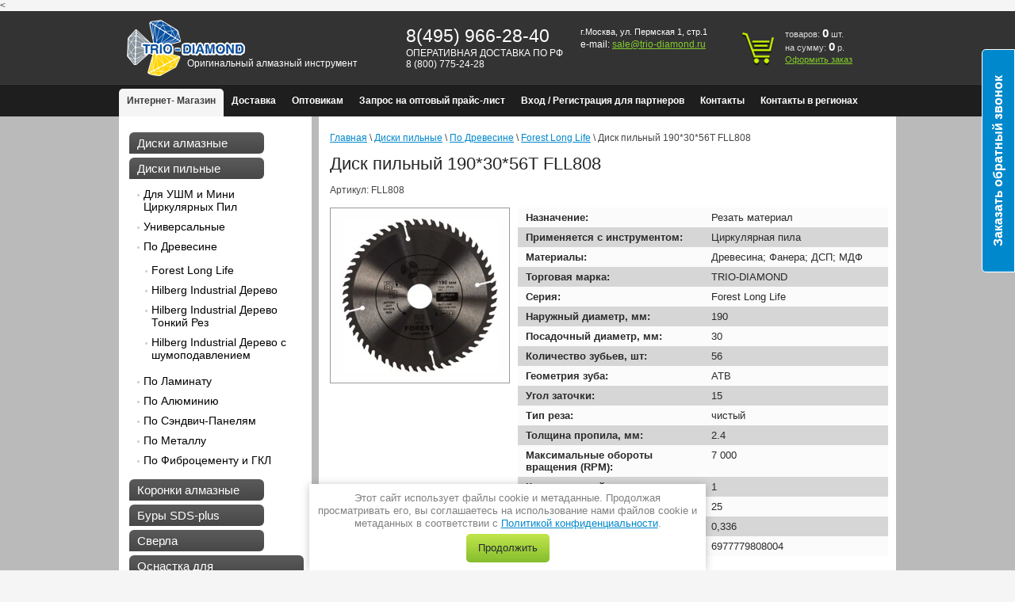

--- FILE ---
content_type: text/html; charset=utf-8
request_url: https://trio-diamond.ru/internet-magazin/product/808304307
body_size: 15267
content:
	<!doctype html>
<html lang="ru">
	<head>
		
		<meta name="robots" content="all"/>
		<meta http-equiv="Content-Type" content="text/html; charset=UTF-8" />
		<meta name="description" content="Диск пильный 190*30*56Т FLL808" />
		<meta name="keywords" content="Диск пильный 190*30*56Т FLL808" />
		
		<meta http-equiv="cleartype" content="on">
        <meta name="SKYPE_TOOLBAR" content="SKYPE_TOOLBAR_PARSER_COMPATIBLE">
        <meta name="format-detection" content="telephone=no">
        <meta name="theme-color" content="#8dd031">
        <meta name="viewport" content="width=device-width, initial-scale=1">
        <meta name="msapplication-tap-highlight" content="no">
        <meta name="mobile-web-app-capable" content="yes">
        <meta name="apple-mobile-web-app-capable" content="yes">
        <meta name="MobileOptimized" content="320">
        <meta name="HandheldFriendly" content="True">
		
		<title>Диск пильный 190*30*56Т FLL808</title>
<!-- assets.top -->
<script src="/g/libs/nocopy/1.0.0/nocopy.for.all.js" ></script>
<!-- /assets.top -->


				
		<link rel="stylesheet" href="/t/v828/images/all.min.css">
		
		<script src="/t/v828/images/js/pep-0.4.1.min.js"></script>
		<script src="/t/v828/images/js/jquery-2.2.3.min.js"></script>

		<meta name="yandex-verification" content="243fd6531e97b225" />
<meta name="yandex-verification" content="243fd6531e97b225" />
<meta name="google-site-verification" content="ZfPvYeTPtNH1F55aXEjIodMxuEPgckUiKZNJBlQu4tA" />

            <!-- 46b9544ffa2e5e73c3c971fe2ede35a5 -->
            <script src='/shared/s3/js/lang/ru.js'></script>
            <script src='/shared/s3/js/common.min.js'></script>
        <link rel='stylesheet' type='text/css' href='/shared/s3/css/calendar.css' /><link rel='stylesheet' type='text/css' href='/shared/highslide-4.1.13/highslide.min.css'/>
<script type='text/javascript' src='/shared/highslide-4.1.13/highslide-full.packed.js'></script>
<script type='text/javascript'>
hs.graphicsDir = '/shared/highslide-4.1.13/graphics/';
hs.outlineType = null;
hs.showCredits = false;
hs.lang={cssDirection:'ltr',loadingText:'Загрузка...',loadingTitle:'Кликните чтобы отменить',focusTitle:'Нажмите чтобы перенести вперёд',fullExpandTitle:'Увеличить',fullExpandText:'Полноэкранный',previousText:'Предыдущий',previousTitle:'Назад (стрелка влево)',nextText:'Далее',nextTitle:'Далее (стрелка вправо)',moveTitle:'Передвинуть',moveText:'Передвинуть',closeText:'Закрыть',closeTitle:'Закрыть (Esc)',resizeTitle:'Восстановить размер',playText:'Слайд-шоу',playTitle:'Слайд-шоу (пробел)',pauseText:'Пауза',pauseTitle:'Приостановить слайд-шоу (пробел)',number:'Изображение %1/%2',restoreTitle:'Нажмите чтобы посмотреть картинку, используйте мышь для перетаскивания. Используйте клавиши вперёд и назад'};</script>
<link rel="icon" href="/favicon.svg" type="image/svg+xml">

<!--s3_require-->
<link rel="stylesheet" href="/g/basestyle/1.0.1/user/user.css" type="text/css"/>
<link rel="stylesheet" href="/g/basestyle/1.0.1/user/user.blue.css" type="text/css"/>
<script type="text/javascript" src="/g/basestyle/1.0.1/user/user.js" async></script>
<!--/s3_require-->

		
		<link href="/g/shop2/shop2.css" rel="stylesheet" type="text/css" />
<link href="/g/shop2/comments/comments.less.css" rel="stylesheet" type="text/css" />
<link rel="stylesheet" type="text/css" href="/g/shop2/elements.less.css">



<script type="text/javascript" src="/g/shop2/shop2.packed.js"></script>
<script type="text/javascript" src="/g/printme.js" charset="utf-8"></script>
<script type="text/javascript" src="/g/no_cookies.js" charset="utf-8"></script>
<script type="text/javascript" src="/g/shop2v2/default/js/baron.min.js"></script>
<script type="text/javascript" src="/g/shop2/shop2custom.js" charset="utf-8"></script>
<script type="text/javascript" src="/g/shop2/disable.params.shop2.js" charset="utf-8"></script>
<script type="text/javascript">
	shopClient.uri = '/internet-magazin';
	shopClient.mode = 'product';
        	shop2.apiHash = {"getPromoProducts":"09015bd129cee40d938cd4eb05082c6f","cartAddItem":"17c26ebf95531c0f1cc55a3659a84718","getSearchMatches":"d93d3ac6509937c4ff0e094b106a6f63","getFolderCustomFields":"0285be713221f4bac1d7dc58d309ae97","getProductListItem":"f500afd971dad5ac5730b684c474a6ae","cartRemoveItem":"5104b52138fd3981af87064660a1c37a","cartUpdate":"b334d0b18576d57bba8f52a776810311","cartRemoveCoupon":"b989d52caa7e3e64839e15585589f35e","cartAddCoupon":"faa0fdf84fcfe147e45751a1cb7aaa60","deliveryCalc":"eb038091c05c177a8f5d6fd5a2193502","printOrder":"e0f0d976e74f9a4d656cc983d5570e8c","cancelOrder":"dc24c90020a88bdfb82681446d53f503","cancelOrderNotify":"a6cea1287f25994865972dc7d853ca5d","repeatOrder":"53c58ff5158ba3284d257ae1683d8865","paymentMethods":"fc067408aaf2a74733df6c9597cceb07","compare":"b2b32edbedf626fbefea9988ee9ea05f"};
</script>		<link rel="stylesheet" href="/t/v828/images/css/seo_optima_b.scss.css">
<script src="/t/v828/images/js/seo_optima_b.js"></script>

<div class="cookies-warning cookies-block-js">
	<div class="cookies-warning__body">
		Этот сайт использует файлы cookie и метаданные. 
Продолжая просматривать его, вы соглашаетесь на использование нами файлов cookie и метаданных в соответствии 
с <a target="_blank" href="/politika-konfidencialnosti">Политикой конфиденциальности</a>. <br>
		<div class="cookies-warning__close gr-button-5 cookies-close-js">
			Продолжить
		</div>
	</div>
</div>
		     
    			
		<link rel="stylesheet" href="/t/v828/images/css/adaptive.scss.css">
		
		<script src="/t/v828/images/js/all.js"></script>
		<script src="/t/v828/images/js/adaptive.js"></script>

		

		<!--[if lt IE 9]>
		<link type="text/css" rel="stylesheet" href="/t/v828/images/style_ie.css" charset="utf-8" />
		<script src="http://html5shim.googlecode.com/svn/trunk/html5.js" type="text/javascript" charset="utf-8"></script>
		<![endif]-->
  
		<script type="text/javascript" src="/shared/misc/includeform.js?2"></script>
	
				<link rel="stylesheet" href="/t/v828/images/bdr_style.scss.css">
		<
	</head>
<body class="app-product">
		<svg xmlns="http://www.w3.org/2000/svg" class="main-svg-sprite" xmlns:xlink="http://www.w3.org/1999/xlink"><symbol viewBox="0 0 42 30" id="menu"><title>menu</title><g transform="matrix(.8 0 0 .8 5 -.6)"><path d="M0 8.25h40v2.5H0zM0 18.25h30v2.5H0zM0 28.25h40v2.5H0z"></path></g></symbol><symbol viewBox="0 0 24 24" id="close"><path d="M19 6.41L17.59 5 12 10.59 6.41 5 5 6.41 10.59 12 5 17.59 6.41 19 12 13.41 17.59 19 19 17.59 13.41 12z"></path></symbol></svg>
	
	<div class="b-aside-menu">
        <div class="b-aside-menu__content">
            <div class="b-aside-menu__close">
                <div class="svg-icon svg-icon--close"><svg class="svg-icon__link"><use xlink:href="#close" /></svg></div>
            </div>
            <div class="b-aside-menu__navs">
                <div class="b-aside-menu__scroller">
                	<div class="b-aside-menu__head">
		                <div class="b-aside-menu__logo-holder"><a href="http://trio-diamond.ru"><img class="b-aside-menu__logo" src="/t/v828/images/logo.png"></a></div>
		            </div>
                </div>
            </div>
        </div>
        <div class="b-aside-menu__overlay"></div>
    </div>
    <!-- /b-aside-menu -->
	
	<div class="mobile-header">
		<div class="mobile-header__content fl-flex fl-row fl-items-center fl-content-between">
			
			<div class="mobile-header__btn-logo fl-flex fl-row fl-items-center">

	            <div class="m-header-logo">
	            	<img class="m-header-logo__image" src="/t/v828/images/logo.png"/>
	            </div>

            </div><!-- mobile-header__btn-logo -->
			
		</div>
	</div>
		
	<a href="/zakazat-obratnyy-zvonok" onclick="return hs.htmlExpand(this, { objectType: 'iframe', wrapperClassName:'draggable-header', dimmingOpacity: 0.75,  width: 300, align: 'center' })" class="sample-button">Заказать обратный звонок</a>
	
	
<div class="wrapper">
	
	
  <div class="scrollTop2"><img src="/t/v828/images/up.png" alt=""/></div>
	<header class="app-header">
		<aside>
						<div class="visiting-card-top">
				
				<div class="flash">
					<object type="application/x-shockwave-flash" width="165" height="75" data = "/f/flash_logo.swf">
						<param name="movie" value="/f/flash_logo.swf"/>
						<param name="wmode" value="transparent" />
						<param name="quality" value="high"/>
						<div></div>
					</object>
				</div>
					
				<button class="b-aside-menu-btn" type="button">
	                <div class="svg-icon svg-icon--menu">
	                	<svg class="svg-icon__link">
	                		<use xmlns:xlink="http://www.w3.org/1999/xlink" xlink:href="#menu"></use>
	            		</svg>
	            	</div>
	            	<span class="b-aside-menu-btn__label">Меню</span>
	            </button>
	            
								<div class="logo"><a href="http://trio-diamond.ru"><img src="/t/v828/images/logo.png" alt="" /></a>
				</div>
								<div class="representative-block">
										<div class="business-type">Оригинальный алмазный инструмент</div>				</div>
			</div><!-- visiting-card-top -->
									<div class="phone-top">
								<div class="num">
					8(495) 966-28-40
				</div>
								<div class="title">ОПЕРАТИВНАЯ ДОСТАВКА ПО РФ

8 (800) 775-24-28</div>			</div><!-- phone-top -->
									<div class="contacts-top">
				<div class="address">г.Москва, 
ул. Пермская 1, стр.1</div>				<div class="email">e-mail: <a href="mailto:sale@trio-diamond.ru">sale@trio-diamond.ru</a></div>			</div><!-- contacts-top -->
						<div class="cart-previews-contacts">
				<div class="mobile-contacts">
					
					<div class="m-search">
						
						<div class="m-search__trigger"><svg class="toolbar-button-icon" width="32" height="32" fill="#c6f000" viewBox="0 0 24 24" xmlns="http://www.w3.org/2000/svg"><path d="M15.5 14h-.79l-.28-.27C15.41 12.59 16 11.11 16 9.5 16 5.91 13.09 3 9.5 3S3 5.91 3 9.5 5.91 16 9.5 16c1.61 0 3.09-.59 4.23-1.57l.27.28v.79l5 4.99L20.49 19l-4.99-5zm-6 0C7.01 14 5 11.99 5 9.5S7.01 5 9.5 5 14 7.01 14 9.5 11.99 14 9.5 14z"></path><path d="M0 0h24v24H0z" fill="none"></path></svg></div>
						
						<form class="m-search__form _closed" action="/search" method="get">
		                	<input class="m-search__input" type="search" name="search" placeholder="Поиск по сайту" />
		                	
		                			                	
		                	<button class="m-search__submit" type="submit">Найти</button>
		                <re-captcha data-captcha="recaptcha"
     data-name="captcha"
     data-sitekey="6LcNwrMcAAAAAOCVMf8ZlES6oZipbnEgI-K9C8ld"
     data-lang="ru"
     data-rsize="invisible"
     data-type="image"
     data-theme="light"></re-captcha></form>
					</div>
					
					<a href="/zakazat-obratnyy-zvonok" onclick="return hs.htmlExpand(this, { objectType: 'iframe', wrapperClassName:'draggable-header', dimmingOpacity: 0.75,  width: 240, align: 'center' })" class="callback-button">
<svg xmlns:dc="http://purl.org/dc/elements/1.1/" xmlns:cc="http://creativecommons.org/ns#" xmlns:rdf="http://www.w3.org/1999/02/22-rdf-syntax-ns#" xmlns:svg="http://www.w3.org/2000/svg" xmlns="http://www.w3.org/2000/svg" version="1.1" id="svg2" width="24" viewBox="0 0 24 24" height="24" fill="#000000"><path id="path6" d="m 20,15.5 c -1.25,0 -2.45,-0.2 -3.57,-0.57 -0.35,-0.11 -0.74,-0.03 -1.02,0.24 l -2.2,2.2 C 10.38,15.93 8.06,13.62 6.62,10.78 l 2.2,-2.2100001 c 0.28,-0.26 0.36,-0.65 0.25,-1 -0.37,-1.12 -0.57,-2.32 -0.57,-3.57 0,-0.55 -0.45,-1 -1,-1 l -3.5,0 c -0.55,0 -1,0.45 -1,1 C 3,13.39 10.61,21 20,21 c 0.55,0 1,-0.45 1,-1 l 0,-3.5 c 0,-0.55 -0.45,-1 -1,-1 z" /><path id="path6-6" d="m 16.644068,2.5762709 -5,5.000001 5,4.9999991 0,-2.999999 4,0 0,-4.0000001 -4,0 z" /></svg>
</a>
					<div class="mobile-contacts-button">
						<svg version="1.1" xmlns="http://www.w3.org/2000/svg" xmlns:xlink="http://www.w3.org/1999/xlink" width="32" height="32" viewBox="0 0 32 32">
<path d="M16 0c-8.837 0-16 7.163-16 16s7.163 16 16 16 16-7.163 16-16-7.163-16-16-16zM16 30c-1.967 0-3.84-0.407-5.538-1.139l7.286-8.197c0.163-0.183 0.253-0.419 0.253-0.664v-3c0-0.552-0.448-1-1-1-3.531 0-7.256-3.671-7.293-3.707-0.188-0.188-0.442-0.293-0.707-0.293h-4c-0.552 0-1 0.448-1 1v6c0 0.379 0.214 0.725 0.553 0.894l3.447 1.724v5.871c-3.627-2.53-6-6.732-6-11.489 0-2.147 0.484-4.181 1.348-6h3.652c0.265 0 0.52-0.105 0.707-0.293l4-4c0.188-0.188 0.293-0.442 0.293-0.707v-2.419c1.268-0.377 2.61-0.581 4-0.581 2.2 0 4.281 0.508 6.134 1.412-0.13 0.109-0.256 0.224-0.376 0.345-1.133 1.133-1.757 2.64-1.757 4.243s0.624 3.109 1.757 4.243c1.139 1.139 2.663 1.758 4.239 1.758 0.099 0 0.198-0.002 0.297-0.007 0.432 1.619 1.211 5.833-0.263 11.635-0.014 0.055-0.022 0.109-0.026 0.163-2.541 2.596-6.084 4.208-10.004 4.208z"></path>
</svg>
					</div>
					<div class="mobile-contacts__content">
																		<div class="mobile-phones">8(495) 966-28-40</div>
												<div class="mobile-schedule">ОПЕРАТИВНАЯ ДОСТАВКА ПО РФ

8 (800) 775-24-28</div>																		<div class="mobile-contacts">
							<div class="mobile-address">г.Москва, 
ул. Пермская 1, стр.1</div>							<div class="mobile-email">e-mail: <a href="mailto:sale@trio-diamond.ru">sale@trio-diamond.ru</a></div>						</div>
											</div>	
				</div>
				
				<a id="shop2-cart-preview" class="e-cart-preview" href="/internet-magazin/cart">
	<span class="cart-top e-cart-preview__content">
		<span class="e-cart-preview__product-count">товаров: <strong id="cart_total_amount">0</strong> <span>шт.</span></span>
		<span class="e-cart-preview__summ">на сумму: <strong id="cart_total">0</strong>&nbsp;<span>р.</span></span>
		<span class="e-cart-preview__get-order">Оформить заказ</span>
	</span>
</a><!-- cart-top -->			</div>
			
			<div class="clear-container c-clear-container"></div>
			
		</aside>
	</header><!-- Header -->

	<div class="nav-top">
		<nav>
						<menu class="menu-top">
								<li><a href="/" class="current">Интернет- Магазин</a></li>
								<li><a href="/dostavka-i-oplata">Доставка</a></li>
								<li><a href="/optovikam">Оптовикам</a></li>
								<li><a href="/zaiavka">Запрос на оптовый прайс-лист</a></li>
								<li><a href="/polzovateli">Вход / Регистрация для партнеров</a></li>
								<li><a href="/kontakty">Контакты</a></li>
								<li><a href="/kontakty-v-regionah">Контакты в регионах</a></li>
							</menu>
						<div class="clear-container"></div>
		</nav>
	</div><!-- Nav Top -->

	<div class="content l-table l-content">
		<div class="l-tr l-content__body">
			<div class="sidebar l-td l-sidebar">
								<nav class="l-aside-nav">
					<menu class="menu-main">
																												<li><a href="/internet-magazin/folder/99826507">Диски алмазные</a>
																																																							</li>
																																									<li><a href="/internet-magazin/folder/99822907">Диски пильные</a>
																																																							<ul>
																															<li><a href="/internet-magazin/folder/99823707">Для УШМ и Мини Циркулярных Пил</a>
																																															</li>
																																									<li><a href="/internet-magazin/folder/176155108">Универсальные</a>
																																															</li>
																																									<li><a href="/internet-magazin/folder/99824507">По Древесине</a>
																																															<ul>
																															<li><a href="/internet-magazin/folder/99824707">Forest Long Life</a>
																																															</li>
																																									<li><a href="/internet-magazin/folder/99824907">Hilberg Industrial Дерево</a>
																																															</li>
																																									<li><a href="/internet-magazin/folder/99825107">Hilberg Industrial Дерево Тонкий Рез</a>
																																															</li>
																																									<li><a href="/internet-magazin/folder/99817307">Hilberg Industrial Дерево с шумоподавлением</a>
																																															</li>
																					</ul></li>
																																									<li><a href="/internet-magazin/folder/99825307">По Ламинату</a>
																																															</li>
																																									<li><a href="/internet-magazin/folder/176154908">По Алюминию</a>
																																															</li>
																																									<li><a href="/internet-magazin/folder/346399909">По Сэндвич-Панелям</a>
																																															</li>
																																									<li><a href="/internet-magazin/folder/99823107">По Металлу</a>
																																															</li>
																																									<li><a href="/internet-magazin/folder/99826107">По Фиброцементу и ГКЛ</a>
																																															</li>
																					</ul></li>
																																									<li><a href="/internet-magazin/folder/99818907">Коронки алмазные</a>
																																																							</li>
																																									<li><a href="/internet-magazin/folder/295599508">Буры SDS-plus</a>
																																																							</li>
																																									<li><a href="/internet-magazin/folder/99841307">Сверла</a>
																																																							</li>
																																									<li><a href="/internet-magazin/folder/882691113">Оснастка для Электролобзика</a>
																																																							</li>
																																									<li><a href="/internet-magazin/folder/osnastka-dlya-gravera">Оснастка для Гравера</a>
																																																							</li>
																																									<li><a href="/internet-magazin/folder/99846507">Оснастка для МФИ</a>
																																																							</li>
																																									<li><a href="/internet-magazin/folder/99851507">Ножи для электрорубанка</a>
																																																							</li>
																																									<li><a href="/internet-magazin/folder/99852307">Чашки и Фрезы алмазные</a>
																																																							</li>
																																									<li><a href="/internet-magazin/folder/99842707">АГШК и Притиры алмазные</a>
																																																							</li>
																																									<li><a href="/internet-magazin/folder/99849507">Чашки твердосплавные и стальные</a>
																																																							</li>
																																									<li><a href="/internet-magazin/folder/99845507">Круги зачистные</a>
																																																							</li>
																																									<li><a href="/internet-magazin/folder/99812907">Сопутствующая оснастка</a>
																																								</li>
					</menu>
				</nav><!-- Nav Main -->
							
				<div class="aside-item aside-item--text aside-item--form">
					<div class="block-text">
						<div class="block-title aif-form-trigger">Получить консультацию</div>
	                  		                <div class="zak_bg aif-form-content">
		                  	<div id="zak" class="zak_bg__body"></div>
		                </div>
					</div><!-- Block Text -->
				</div>
				
				<div class="aside-item aside-item--search">
					<nav class="site-search-wr">
		                <form action="/search" method="get"  class="search-form" >
		                <input name="search" type="text" class="search-text" onblur="this.value=this.value==''?'Поиск по сайту':this.value" onfocus="this.value=this.value=='Поиск по сайту'?'':this.value;" value="Поиск по сайту" />
		                <input type="submit" class="search-button" value="" />
		                <re-captcha data-captcha="recaptcha"
     data-name="captcha"
     data-sitekey="6LcNwrMcAAAAAOCVMf8ZlES6oZipbnEgI-K9C8ld"
     data-lang="ru"
     data-rsize="invisible"
     data-type="image"
     data-theme="light"></re-captcha></form>
		            </nav>
	            </div>
								<div class="aside-item aside-item--news">
					<div class="block-news">
					<div class="block-title">Новости</div>
															<article class="brief-news">
						<time pubdate>24.12.2025</time>
						<div class="anonce">
							<a href="/news/news_post/grafik-raboty-ofisa-i-sklada-v-novogodnie-prazdniki">&nbsp;Сообщаем вам об изменении графика работы нашего офиса и склада в связи с новогодними праздниками</a>
							<div class="clear-container"></div>
						</div>
					</article>
																																																							<div class="archive-news"><a href="/news">архив новостей</a></div>
				</div><!-- Block News -->
				</div>
								
				<div class="aside-item aside-item--text aside-item--form">
					<div class="block-text">
						<div class="block-title aif-form-trigger">Быстрая заявка</div>
	                  		                <div class="zak_bg aif-form-content">
		               		<div id="zak1" class="zak_bg__body"></div>
		               	</div>
					</div>
				</div>
				
			</div>
            <div class="l-td" style="padding: 0 9px 0 0;"></div>
			<div class="text_body l-td l-textbody" id="printMe">
												
<div class="site-path" data-url="/"><a href="/">Главная</a> \ <a href="/internet-magazin/folder/99822907">Диски пильные</a> \ <a href="/internet-magazin/folder/99824507">По Древесине</a> \ <a href="/internet-magazin/folder/99824707">Forest Long Life</a> \ Диск пильный 190*30*56Т FLL808</div>				                                                    <h1>Диск пильный 190*30*56Т FLL808</h1>
                                  
                              <!-- header.tpl -->
	
	
	<script type="text/javascript" charset="utf-8">
	    if ( typeof jQuery == "undefined") {
	        document.write('<' + 'script type="text/javascript" charset="utf-8" ' + 'src="/shared/s3/js/jquery-1.7.2.min.js"' + '><' + '/script>');
	    }
	</script>
	


	<script type="text/javascript">
	//<![CDATA[
	    shop2.product.init({
	    'refs'    : {"654857707":{"cml_vysota_tolsina_glubina_upakovki__3796275380":{"1":["808304307"]},"cml_vysota_tolsina_glubina_upakovki_sm_3796275380":{"1":["808304307"]},"cml_kod_1378315570":{"00-00000257":["808304307"]},"cml_kategoria_tovara_2291380897":{"\u0414\u0438\u0441\u043a\u0438 \u043f\u0438\u043b\u044c\u043d\u044b\u0435 \u043f\u043e \u0414\u0440\u0435\u0432\u0435\u0441\u0438\u043d\u0435":["808304307"]},"cml_polnoe_naimenovanie_2898163137":{"\u0414\u0438\u0441\u043a \u043f\u0438\u043b\u044c\u043d\u044b\u0439 190*30*56\u0422 FLL808":["808304307"]},"cml_minimal_naa_korobka_1_st_2743962484":{"25":["808304307"]},"cml_minimal_naa_korobka_st_3090839586":{"25":["808304307"]},"cml_tipnomenklatury_227884271":{"\u0422\u043e\u0432\u0430\u0440":["808304307"]},"cml_sirina_upakovki_sm_2663160702":{"20":["808304307"]},"cml_maksimal_nye_oboroty_vrasenia_rpm__3879077796":{"7 000":["808304307"]},"cml_vidnomenklatury_3494576303":{"\u0414\u0438\u0441\u043a\u0438 \u043f\u0438\u043b\u044c\u043d\u044b\u0435":["808304307"]},"cml_naznacenie_2318432831":{"\u0420\u0435\u0437\u0430\u0442\u044c \u043c\u0430\u0442\u0435\u0440\u0438\u0430\u043b":["808304307"]},"cml_primenaetsa_s_instrumentom_3345664413":{"\u0426\u0438\u0440\u043a\u0443\u043b\u044f\u0440\u043d\u0430\u044f \u043f\u0438\u043b\u0430":["808304307"]},"cml_materialy_3307835604":{"\u0414\u0440\u0435\u0432\u0435\u0441\u0438\u043d\u0430; \u0424\u0430\u043d\u0435\u0440\u0430; \u0414\u0421\u041f; \u041c\u0414\u0424":["808304307"]},"cml_torgovaa_marka_2389060666":{"TRIO-DIAMOND":["808304307"]},"cml_seria_3981841612":{"Forest Long Life":["808304307"]},"cml_naruznyj_diametr_mm_3385033990":{"190":["808304307"]},"cml_posadocnyj_diametr_mm_111262280":{"30":["808304307"]},"cml_kolicestvo_zub_ev_st_4270330463":{"56":["808304307"]},"cml_geometria_zuba_3537845050":{"ATB":["808304307"]},"cml_ugol_zatocki_2681859049":{"15":["808304307"]},"cml_tip_reza_65119098":{"\u0447\u0438\u0441\u0442\u044b\u0439":["808304307"]},"cml_tolsina_propila_mm_3897621274":{"2.4":["808304307"]},"cml_maksimal_nye_oboroty_vrasenia_rp_3879077796":{"7 000":["808304307"]},"cml_kol_vo_v_odnoj_upakovke_st_1192170093":{"1":["808304307"]},"cml_kol_vo_v_korobke_st_701034957":{"25":["808304307"]},"cml_ut_ves_kg_2724852417":{"0,336":["808304307"]},"cml_strih_kod_3850609663":{"6977779808004":["808304307"]}}},
	    'apiHash' : {"getPromoProducts":"09015bd129cee40d938cd4eb05082c6f","cartAddItem":"17c26ebf95531c0f1cc55a3659a84718","getSearchMatches":"d93d3ac6509937c4ff0e094b106a6f63","getFolderCustomFields":"0285be713221f4bac1d7dc58d309ae97","getProductListItem":"f500afd971dad5ac5730b684c474a6ae","cartRemoveItem":"5104b52138fd3981af87064660a1c37a","cartUpdate":"b334d0b18576d57bba8f52a776810311","cartRemoveCoupon":"b989d52caa7e3e64839e15585589f35e","cartAddCoupon":"faa0fdf84fcfe147e45751a1cb7aaa60","deliveryCalc":"eb038091c05c177a8f5d6fd5a2193502","printOrder":"e0f0d976e74f9a4d656cc983d5570e8c","cancelOrder":"dc24c90020a88bdfb82681446d53f503","cancelOrderNotify":"a6cea1287f25994865972dc7d853ca5d","repeatOrder":"53c58ff5158ba3284d257ae1683d8865","paymentMethods":"fc067408aaf2a74733df6c9597cceb07","compare":"b2b32edbedf626fbefea9988ee9ea05f"},
	    'verId'   : 650279
	});
	// ]]>
	</script>

	

   
        
                                                     
                


	
					
	
	
												<div class="shop2-product-article"><span>Артикул:</span> FLL808</div>
	
						<form class="shop2-product-card shop2-product-item" method="post" action="/internet-magazin?mode=cart&action=add" accept-charset="utf-8" onsubmit="shopClient.addItem(this, '17c26ebf95531c0f1cc55a3659a84718', '650279', this.kind_id.value, this.amount.value, this.elements.submit, 'shop2-cart-preview'); return false;">
	<input type="hidden" name="kind_id" value="808304307" />
	<input type="hidden" name="product_id" value="654857707" />
	<input type="hidden" name="meta" value='{&quot;cml_vysota_tolsina_glubina_upakovki__3796275380&quot;:&quot;1&quot;,&quot;cml_vysota_tolsina_glubina_upakovki_sm_3796275380&quot;:&quot;1&quot;,&quot;cml_kod_1378315570&quot;:&quot;00-00000257&quot;,&quot;cml_kategoria_tovara_2291380897&quot;:&quot;\u0414\u0438\u0441\u043a\u0438 \u043f\u0438\u043b\u044c\u043d\u044b\u0435 \u043f\u043e \u0414\u0440\u0435\u0432\u0435\u0441\u0438\u043d\u0435&quot;,&quot;cml_polnoe_naimenovanie_2898163137&quot;:&quot;\u0414\u0438\u0441\u043a \u043f\u0438\u043b\u044c\u043d\u044b\u0439 190*30*56\u0422 FLL808&quot;,&quot;cml_minimal_naa_korobka_1_st_2743962484&quot;:&quot;25&quot;,&quot;cml_minimal_naa_korobka_st_3090839586&quot;:&quot;25&quot;,&quot;cml_tipnomenklatury_227884271&quot;:&quot;\u0422\u043e\u0432\u0430\u0440&quot;,&quot;cml_sirina_upakovki_sm_2663160702&quot;:&quot;20&quot;,&quot;cml_maksimal_nye_oboroty_vrasenia_rpm__3879077796&quot;:&quot;7 000&quot;,&quot;cml_vidnomenklatury_3494576303&quot;:&quot;\u0414\u0438\u0441\u043a\u0438 \u043f\u0438\u043b\u044c\u043d\u044b\u0435&quot;,&quot;cml_naznacenie_2318432831&quot;:&quot;\u0420\u0435\u0437\u0430\u0442\u044c \u043c\u0430\u0442\u0435\u0440\u0438\u0430\u043b&quot;,&quot;cml_primenaetsa_s_instrumentom_3345664413&quot;:&quot;\u0426\u0438\u0440\u043a\u0443\u043b\u044f\u0440\u043d\u0430\u044f \u043f\u0438\u043b\u0430&quot;,&quot;cml_materialy_3307835604&quot;:&quot;\u0414\u0440\u0435\u0432\u0435\u0441\u0438\u043d\u0430; \u0424\u0430\u043d\u0435\u0440\u0430; \u0414\u0421\u041f; \u041c\u0414\u0424&quot;,&quot;cml_torgovaa_marka_2389060666&quot;:&quot;TRIO-DIAMOND&quot;,&quot;cml_seria_3981841612&quot;:&quot;Forest Long Life&quot;,&quot;cml_naruznyj_diametr_mm_3385033990&quot;:&quot;190&quot;,&quot;cml_posadocnyj_diametr_mm_111262280&quot;:&quot;30&quot;,&quot;cml_kolicestvo_zub_ev_st_4270330463&quot;:&quot;56&quot;,&quot;cml_geometria_zuba_3537845050&quot;:&quot;ATB&quot;,&quot;cml_ugol_zatocki_2681859049&quot;:&quot;15&quot;,&quot;cml_tip_reza_65119098&quot;:&quot;\u0447\u0438\u0441\u0442\u044b\u0439&quot;,&quot;cml_tolsina_propila_mm_3897621274&quot;:&quot;2.4&quot;,&quot;cml_maksimal_nye_oboroty_vrasenia_rp_3879077796&quot;:&quot;7 000&quot;,&quot;cml_kol_vo_v_odnoj_upakovke_st_1192170093&quot;:&quot;1&quot;,&quot;cml_kol_vo_v_korobke_st_701034957&quot;:&quot;25&quot;,&quot;cml_ut_ves_kg_2724852417&quot;:&quot;0,336&quot;,&quot;cml_strih_kod_3850609663&quot;:&quot;6977779808004&quot;}' />
	<div class="product-side-left">
		<div class="image" style="width:225px; height:220px;">
						<a href="/d/fajl_dobavlen_obrabotkojjpg_643603.jpg" class="highslide" onclick="return hs.expand(this)">
				<img id="shop2-product-image" src="/thumb/2/ZA4cuEWg8Fk5ww8WtIdYOA/225r220/d/fajl_dobavlen_obrabotkojjpg_643603.jpg" alt="Диск пильный 190*30*56Т FLL808" border="0" />
			</a>
											</div>
					</div>
	<div class="product-side-right">
		<table class="shop2-product-options">
													
				
		
									
				
		
									
				
		
									
				
		
									
				
		
									
				
		
									
				
		
									
				
		
									
				
		
									
				
		
									
				
		
									
									
		
					<tr class="even">
				<th>Назначение:</th>
				<td>Резать материал </td>
			</tr>
									
									
		
					<tr class="odd">
				<th>Применяется с инструментом:</th>
				<td>Циркулярная пила </td>
			</tr>
									
									
		
					<tr class="even">
				<th>Материалы:</th>
				<td>Древесина; Фанера; ДСП; МДФ </td>
			</tr>
									
									
		
					<tr class="odd">
				<th>Торговая марка:</th>
				<td>TRIO-DIAMOND </td>
			</tr>
									
									
		
					<tr class="even">
				<th>Серия:</th>
				<td>Forest Long Life </td>
			</tr>
									
									
		
					<tr class="odd">
				<th>Наружный диаметр, мм:</th>
				<td>190 </td>
			</tr>
									
									
		
					<tr class="even">
				<th>Посадочный диаметр, мм:</th>
				<td>30 </td>
			</tr>
									
									
		
					<tr class="odd">
				<th>Количество зубьев, шт:</th>
				<td>56 </td>
			</tr>
									
									
		
					<tr class="even">
				<th>Геометрия зуба:</th>
				<td>ATB </td>
			</tr>
									
									
		
					<tr class="odd">
				<th>Угол заточки:</th>
				<td>15 </td>
			</tr>
									
									
		
					<tr class="even">
				<th>Тип реза:</th>
				<td>чистый </td>
			</tr>
									
									
		
					<tr class="odd">
				<th>Толщина пропила, мм:</th>
				<td>2.4 </td>
			</tr>
									
									
		
					<tr class="even">
				<th>Максимальные обороты вращения (RPM):</th>
				<td>7 000 </td>
			</tr>
									
									
		
					<tr class="odd">
				<th>Кол-во в одной упаковке, шт:</th>
				<td>1 </td>
			</tr>
									
									
		
					<tr class="even">
				<th>Кол-во в коробке, шт:</th>
				<td>25 </td>
			</tr>
									
									
		
					<tr class="odd">
				<th>УТ Вес, кг:</th>
				<td>0,336 </td>
			</tr>
									
									
		
					<tr class="even">
				<th>Штрих-код:</th>
				<td>6977779808004 </td>
			</tr>
					</table>
				<div class="shop2-product-thumbs">
			<ul>
				<li class="current">
					<img width="60" height="50" src="/t/v828/images/spacer.gif" style="background: url('/thumb/2/o_OIosBIwJ-pJyb20k7Vmw/50r38/d/fajl_dobavlen_obrabotkojjpg_643603.jpg') 50% 50% no-repeat;" alt="" onclick="shopClient.Product.setBigImage(this, '/d/fajl_dobavlen_obrabotkojjpg_643603.jpg', '/thumb/2/ZA4cuEWg8Fk5ww8WtIdYOA/225r220/d/fajl_dobavlen_obrabotkojjpg_643603.jpg')" />
				</li>
								<li>
					<img width="60" height="50" src="/t/v828/images/spacer.gif" style="background: url('/thumb/2/I9_yqs7EyiV1crM3jtRVGw/50r38/d/fajl_dobavlen_obrabotkojjpg_657717.jpg') 50% 50% no-repeat;" alt="" onclick="shopClient.Product.setBigImage(this, '/d/fajl_dobavlen_obrabotkojjpg_657717.jpg', '/thumb/2/oT6eQKBfP52DjCaNAYpVrA/225r220/d/fajl_dobavlen_obrabotkojjpg_657717.jpg')" />
				</li>
								<li>
					<img width="60" height="50" src="/t/v828/images/spacer.gif" style="background: url('/thumb/2/9N86GiMpiteQjjq_PLgjzw/50r38/d/fajl_dobavlen_obrabotkojjpg_994802.jpg') 50% 50% no-repeat;" alt="" onclick="shopClient.Product.setBigImage(this, '/d/fajl_dobavlen_obrabotkojjpg_994802.jpg', '/thumb/2/zlg6FADWIfZp5rvScEZPzw/225r220/d/fajl_dobavlen_obrabotkojjpg_994802.jpg')" />
				</li>
							</ul>
			<div class="clear-container"></div>
		</div>
				<div class="shop2-product-form">
			<div class="clear-container"></div>
			<div class="prices">
				<div>Цена:</div>
				<div>
										<p class="price"><span>795</span>&nbsp;р.</p>
				</div>
			</div>
			<div class="amount">
				<div>Кол - во:</div>
				<div class="shop2-product-amount">
					<span class="amount-minus">&nbsp;</span>
					<input type="text" name="amount" value="1" />
					<span class="amount-plus">&nbsp;</span>
				</div>
			</div>
                        			    <input type="submit" class="shop2-product-buy3" name="submit" value="Купить" />
                                                 <a href="/kupit-v-odin-klik?link=http://trio-diamond.ru/internet-magazin/product/808304307&title=Диск пильный 190*30*56Т FLL808" onclick="return hs.htmlExpand(this, { objectType: 'iframe', width:240, wrapperClassName: 'draggable-header', dimmingOpacity: 0.75, align: 'center' })" class="b_one " type="submit"><img src="/t/v828/images/b_one.png" height="34"></a>
			<div class="clear-container"></div>
		</div>

		<div class="shared-top">
			<span class="title">Поделиться</span>
			<script type="text/javascript" src="//yandex.st/share/share.js" charset="utf-8"></script>
			<div class="yashare-auto-init" data-yashareL10n="ru" data-yashareType="icon" data-yashareQuickServices="yaru,vkontakte,facebook,twitter,odnoklassniki,moimir,gplus"></div>
		</div>
	</div>
	<div class="clear-container"></div>
<re-captcha data-captcha="recaptcha"
     data-name="captcha"
     data-sitekey="6LcNwrMcAAAAAOCVMf8ZlES6oZipbnEgI-K9C8ld"
     data-lang="ru"
     data-rsize="invisible"
     data-type="image"
     data-theme="light"></re-captcha></form>    <div class="product-desc">
            <div class="shop-tabs">
                <ul class="shop-tabs-nav">
                                        <li>
                        <a href="#tabs-1">Описание</a>
                    </li>
                                                            <li>
                        <a href="#tabs-2">Параметры</a>
                    </li>
                                                                                                                                                                                                                                                                                                                                                                                                                                                                                                                                                                                                                                                                                                                                                                                                                                                                                                                                                                                                                                                                                                                                                                                                                                                                                                                                                                                                                                  </ul>
                <div class="product-clear"></div>
                                <div class="shop-tab" id="tabs-1">
                    Назначение: дерево, ДСП, фанера.
                    <div class="product-clear"></div>
                </div>
                                                <div class="shop-tab shop2-product-item-params" id="tabs-2">
                                    </div>
                                                                                                                                                                                                                                                                                                                                                                                                                                                                                                                                                                                                                                                                                                                                                                                                                                                                                                                                                                                                                                                                                                                                                                                                                        </div>
</div><div class="comments">
	
	
	
					<div class="tpl-block-header">Авторизуйтесь, чтобы оставить комментарий</div>
			<form method="post" class="tpl-form tpl-auth" action="/users/login">
		
	<div class="tpl-left">
		<div class="tpl-field">
			<div class="tpl-title">Введите Ваш e-mail:</div>
			<div class="tpl-value">
				<input type="text" name="login" value="" />
			</div>
		</div>

		<div class="tpl-field">
			<div class="tpl-title">Введите Ваш пароль:</div>
			<div class="tpl-value clearfix">
			<input class="pull-left" type="password" name="password" />
			<button class="tpl-button pull-right" type="submit">Войти</button>
			</div>
		</div>

		<div class="tpl-field">
			<label class="tpl-title">
			<input type="checkbox" onclick="this.value=(this.value=='0'?'1':'0');" value="0" name="remember" />
				Запомнить меня
			</label>
		</div>
		
					<div class="tpl-field">
				<a href="/users/register">Регистрация</a>
			</div>
			</div>

	<div class="tpl-right">
		<div class="tpl-field">
			Если Вы уже зарегистрированы на нашем сайте, но забыли пароль или Вам не пришло письмо подтверждения, воспользуйтесь формой восстановления пароля.
		</div>
		
		<div class="tpl-field">
			<a class="tpl-button" href="/users/forgot_password">Восстановить пароль</a>
		</div>
	</div>
	<div class="clear"></div>
<re-captcha data-captcha="recaptcha"
     data-name="captcha"
     data-sitekey="6LcNwrMcAAAAAOCVMf8ZlES6oZipbnEgI-K9C8ld"
     data-lang="ru"
     data-rsize="invisible"
     data-type="image"
     data-theme="light"></re-captcha></form>		
	</div>
<br /><br />
<div class="clear-both">
	<a class="shop2-button back" href="javascript:history.go(-1)"><span class="button-left">&nbsp;</span><span class="button-value"><span>Назад</span></span><span class="button-right">&nbsp;</span></a>
</div>    
    

	<!-- bottom.tpl -->
			</div>
		</div>
	</div><!-- Content -->

	<div class="wrapper_clear l-wrapper_clear"></div>
</div>

<footer>
		<div class="nav-bot">
		<nav>
		<div class="up"></div>
			<menu class="menu-bot">
								<li><a href="/price">Скачать прайс-лист розница</a></li>
								<li><a href="/fotogalereya1">Фото галерея</a></li>
								<li><a href="/sertifikaty">Сертификаты</a></li>
								<li><a href="/stati">Статьи</a></li>
								<li><a href="/hr">Наши вакансии</a></li>
								<li><a href="/personalnie_dannie">Политика конфиденциальности</a></li>
								<li><a href="/kontakty">Контакты</a></li>
								<li><a href="/sitemap_1">Карта сайта</a></li>
							</menu>
			<div class="clear-container"></div>
		</nav>
	</div><!-- Nav Top -->
		<aside>
				<div class="contacts-bot">
			<div class="address">г.Москва, 
ул. Пермская 1, стр.1</div>			<div class="phone"><span>тел.:</span> 8(495) 966-28-40</div>			<div class="email"><span>e-mail:</span> <a href="mailto:sale@trio-diamond.ru">sale@trio-diamond.ru</a></div>		</div><!-- contacts-bot -->
						<div class="schedule-bot">
			<p align="center" style="text-align: justify;"><span style="font-size: 8pt;">Все материалы сайта Trio-Diamond.ru, защищены авторским правом. </span><span style="font-size: 8pt;">Запрещено любое их копирование без активной гиперссылки</span> <a href="/" title="трио диамант">trio-diamond.ru</a></p>
		</div><!-- schedule-bot -->
				<div class="copy">
						<div class="counters-bot">
				<!--LiveInternet counter--><script type="text/javascript"><!--
document.write("<a href='http://www.liveinternet.ru/click' "+
"target=_blank><img src='//counter.yadro.ru/hit?t57.3;r"+
escape(document.referrer)+((typeof(screen)=="undefined")?"":
";s"+screen.width+"*"+screen.height+"*"+(screen.colorDepth?
screen.colorDepth:screen.pixelDepth))+";u"+escape(document.URL)+
";"+Math.random()+
"' alt='' title='LiveInternet' "+
"border='0' width='88' height='31'><\/a>")
//--></script><!--/LiveInternet-->

<!-- Yandex.Metrika informer -->
<a href="http://metrika.yandex.ru/stat/?id=24059878&amp;from=informer"
target="_blank" rel="nofollow"><img src="//bs.yandex.ru/informer/24059878/3_1_FFFFFFFF_EFEFEFFF_0_pageviews"
style="width:88px; height:31px; border:0;" alt="Яндекс.Метрика" title="Яндекс.Метрика: данные за сегодня (просмотры, визиты и уникальные посетители)" onclick="try{Ya.Metrika.informer({i:this,id:24059878,lang:'ru'});return false}catch(e){}"/></a>
<!-- /Yandex.Metrika informer -->

<!-- Yandex.Metrika counter -->
<script type="text/javascript">
(function (d, w, c) {
    (w[c] = w[c] || []).push(function() {
        try {
            w.yaCounter24059878 = new Ya.Metrika({id:24059878,
                    webvisor:true,
                    clickmap:true,
                    trackLinks:true,
                    accurateTrackBounce:true});
        } catch(e) { }
    });

    var n = d.getElementsByTagName("script")[0],
        s = d.createElement("script"),
        f = function () { n.parentNode.insertBefore(s, n); };
    s.type = "text/javascript";
    s.async = true;
    s.src = (d.location.protocol == "https:" ? "https:" : "http:") + "//mc.yandex.ru/metrika/watch.js";

    if (w.opera == "[object Opera]") {
        d.addEventListener("DOMContentLoaded", f, false);
    } else { f(); }
})(document, window, "yandex_metrika_callbacks");
</script>
<noscript><div><img src="//mc.yandex.ru/watch/24059878" style="position:absolute; left:-9999px;" alt="" /></div></noscript>
<!-- /Yandex.Metrika counter -->



<script type="text/javascript">
/* init Call Service */
var CallSiteId = '3d916bfea5a68e42b2db7ce2ba85c56b';
var CallBaseUrl = '//uptocall.com';
(function() {
    var lt = document.createElement('script');
    lt.type ='text/javascript';
    lt.charset = 'utf-8';
    lt.async = true;
    lt.src = (document.location.protocol == 'https:' ? 'https:' : 'http:') + CallBaseUrl + '/widget/client.js?rnd='+Math.floor(Math.random(0,1000)*1000);
    var sc = document.getElementsByTagName('script')[0];
    if (sc) sc.parentNode.insertBefore(lt, sc);
    else document.documentElement.firstChild.appendChild(lt);
})();

<script>
  (function(i,s,o,g,r,a,m){i['GoogleAnalyticsObject']=r;i[r]=i[r]||function(){
  (i[r].q=i[r].q||[]).push(arguments)},i[r].l=1*new Date();a=s.createElement(o),
  m=s.getElementsByTagName(o)[0];a.async=1;a.src=g;m.parentNode.insertBefore(a,m)
  })(window,document,'script','//www.google-analytics.com/analytics.js','ga');

  ga('create', 'UA-48155020-2', 'auto');
  ga('send', 'pageview');

</script>

<!-- BEGIN YAMICHAT CODE {literal} -->
<script type='text/javascript'>
(function(){ var widget_id = 'y5ae2d6d023e5d';
var s = document.createElement('script'); s.type = 'text/javascript'; s.async = true; s.src =
'//code.yamichat.ru/script/'+widget_id; var ss = document.
getElementsByTagName('script')[0]; ss.parentNode.insertBefore(s, ss);})();</script>
<!-- {/literal} END YAMICHAT CODE -->
<!--__INFO2026-01-21 20:43:44INFO__-->

			</div><!-- counters-bot -->
						<div class="social">
			  			  <a href="https://vk.com/trio_diamond"><img src="/thumb/2/cPUH9md85x_Q-AHiYMPGxw/r/d/fgs16_vk_rounded.svg" width="18" height="18" alt=""></a>
			  			  <a href="https://t.me/trio_diamond_channel"><img src="/thumb/2/dUuhT5HuUw2M5ECFQIytdA/r/d/fgs16_telegram_rounded.svg" width="18" height="18" alt=""></a>
			  			  <a href="https://www.youtube.com/channel/UCFah9ReuVm4aUhng9dGSP_w"><img src="/thumb/2/lzJtVvkoHk91rMFpWzEQcg/r/d/fgs16_youtube_rounded.svg" width="18" height="18" alt=""></a>
			  			</div>
			
			<a href="/politika-konfidencialnosti">Политика конфиденциальности</a>
					</div><!-- Copyright -->
		<div class="clear-container"></div>
		
	</aside>
</footer><!-- Footer -->

<div class="remodal" data-remodal-id="extendedSearch" data-remodal-options="hashTracking: false, closeOnOutsideClick: true">
	
	<button data-remodal-action="close" class="remodal-close"></button>
	
	<h2>Найти по параметрам</h2>
  
	<form method="get" class="search-block" id="search_" onsubmit="document.location = shopClient.Filter.getUrl(); return false;">
	        <table cellpadding="0" cellspacing="0">
	        <tr>
	        <td valign="top">
		<ul>
			                                                                                                                                                                                                                                                                                                                                                                                                                                                                                                                                                                                                                                                                                                                                                                                                                                                                                                                		</ul>
		</td>
		<td valign="top"><div class="search-block-wrap__footer" style="padding: 14px 30px 0 0;"><input class="submit" type="submit" value="" /></div></td>
		</tr>
		</table>
	<re-captcha data-captcha="recaptcha"
     data-name="captcha"
     data-sitekey="6LcNwrMcAAAAAOCVMf8ZlES6oZipbnEgI-K9C8ld"
     data-lang="ru"
     data-rsize="invisible"
     data-type="image"
     data-theme="light"></re-captcha></form>
  
</div>
<!-- BEGIN YAMICHAT CODE  -->
<script type='text/javascript'>
(function(){ var widget_id = 'y5ae2d6d023e5d';
var s = document.createElement('script'); s.type = 'text/javascript'; s.async = true; s.src =
'//code.yamichat.ru/script/'+widget_id; var ss = document.
getElementsByTagName('script')[0]; ss.parentNode.insertBefore(s, ss);})();</script>
<!--  END YAMICHAT CODE -->

<!-- assets.bottom -->
<!-- </noscript></script></style> -->
<script src="/my/s3/js/site.min.js?1768978399" ></script>
<script src="/my/s3/js/site/defender.min.js?1768978399" ></script>
<script >/*<![CDATA[*/
var megacounter_key="8c88e99639c0dc28debf4bf7e533f122";
(function(d){
    var s = d.createElement("script");
    s.src = "//counter.megagroup.ru/loader.js?"+new Date().getTime();
    s.async = true;
    d.getElementsByTagName("head")[0].appendChild(s);
})(document);
/*]]>*/</script>
<script >/*<![CDATA[*/
$ite.start({"sid":648390,"vid":650279,"aid":713261,"stid":4,"cp":21,"active":true,"domain":"trio-diamond.ru","lang":"ru","trusted":false,"debug":false,"captcha":3,"onetap":[{"provider":"vkontakte","provider_id":"51969563","code_verifier":"QjlYxTYWUNUcjYNTTjm5lMx0ADOZNMWc0ZEkzwwANUy"}]});
/*]]>*/</script>
<!-- /assets.bottom -->
</body>
</html>

--- FILE ---
content_type: text/css
request_url: https://trio-diamond.ru/t/v828/images/all.min.css
body_size: 9334
content:
/* images/styles.css */
html,body,div,span,applet,object,iframe,h1,h2,h3,h4,h5,h6,p,blockquote,pre,a,abbr,acronym,address,big,cite,code,del,dfn,em,img,ins,kbd,q,s,samp,small,strike,strong,sub,sup,tt,var,b,u,i,center,dl,dt,dd,ol,ul,li,fieldset,form,label,legend,table,caption,tbody,tfoot,thead,tr,th,td,article,aside,canvas,details,embed,figure,figcaption,footer,header,hgroup,menu,nav,output,ruby,section,summary,time,mark,audio,video{margin:0;padding:0;border:0;font-size:100%}article,aside,details,figcaption,figure,footer,header,hgroup,menu,nav,section{display:block}a img{border:0 none}ol,ul,menu{list-style:none}blockquote,q{quotes:none}blockquote:before,blockquote:after,q:before,q:after{content:'';content:none}table{border-collapse:collapse;border-spacing:0}sub,sup{font-size:65%;line-height:1;vertical-align:baseline}sup{vertical-align:top}sub{vertical-align:bottom}input:focus,textarea:focus,select:focus{outline:none}input,select,button{vertical-align:baseline}textarea{resize:vertical;min-height:100px;max-width:100%;overflow:auto}textarea,select[multiple]{vertical-align:top}input[type="color"]{vertical-align:middle}input[type="radio"],input[type="checkbox"]{margin:0 4px}object video{display:none}@media only screen and (-webkit-min-device-pixel-ratio: 2){object video{display:block!important}}.row-vspace,h1,h2,h3,h4,h5,h6,hr,p,ul,ol{margin-top:15px;margin-bottom:15px}ul,ol{margin-left:20px}ul{list-style:disc}ol{list-style:decimal}a{outline:none;color:#08c}a:hover{text-decoration:none}hr{display:block;height:1px;border:0;border-top:1px solid #ccc;padding:0}.pull-left{float:left!important}.pull-right{float:right!important}.text-left{text-align:left!important}.text-right{text-align:right!important}.text-center{text-align:center!important}.hide{display:none!important}.show{display:block!important}.invisible{visibility:hidden!important}.visible{visibility:visible!important}.fixed{position:fixed!important}.clearfix{*zoom:1}.clearfix:before,.clearfix:after{display:table;content:'';line-height:0}.clearfix:after{clear:both}.clear-both{clear:both}table.table0 td,table.table1 td,table.table2 td,table.table2 th{padding:5px;border:1px solid #afafaf;vertical-align:top}table.table0 td{border:none}table.table2 th{padding:8px 5px;background:#595959;border:1px solid #595959;border-bottom:1px solid #afafaf;font-weight:400;text-align:left}html,body{position:relative;height:100%;min-width:980px}html{overflow-y:scroll}body{font:normal 12px Arial,Helvetica,sans-serif;text-align:left;color:#464646;background:#f5f5f5}h1,h2,h3,h4,h5,h6{color:#242424;font:inherit;line-height:1}h1{font-size:22px}h2{font-size:20px}h3{font-size:18px}h4{font-size:16px}h5,h6{font-size:14px}h1:first-child,h2:first-child,h3:first-child,h4:first-child,h5:first-child,h6:first-child{margin-top:0}.wrapper{height:auto!important;min-height:100%;height:100%;width:100%;margin:0 auto -170px;background:url(/d/650279/t/images/wrapp_bg.jpg) no-repeat center top fixed #bababa}.wrapper_clear{clear:both;height:200px}.clear-container{line-height:0;font-size:0;height:0;width:100%;clear:both;overflow:hidden}header{background:#333;min-height:75px;border-bottom:1px solid #3c3c3c;color:#fff}header a{color:#ff5960}header p{margin:0}header > aside{width:980px;margin:0 auto;min-height:75px}footer{min-height:170px;background:#1e1e1e;color:#fff}footer a{color:#85d012}footer p{margin:0}footer > aside{width:980px;margin:0 auto;position:relative}.content{border-collapse:collapse;border-spacing:0;width:980px;margin:0 auto}.content .sidebar{width:220px;vertical-align:top;text-align:left;padding:0 10px 0 13px;min-width:220px;background:#fff}.content .text_body{vertical-align:top;padding:20px 10px 20px 14px;text-align:left;background:#fff}.visiting-card-top{padding:0 20px 12px 10px;min-height:50px;display:inline;float:left;width:332px}.visiting-card-top .logo{float:left;display:inline;width:60px;height:50px;margin:0 16px 0 0}.flash{position:absolute;top:0;left:50%;margin:0 0 0 -492px}.visiting-card-top .logo img{display:block;border:none}.visiting-card-top .representative-block{overflow:hidden}.visiting-card-top .company-name{word-wrap:break-word;font-size:25px}.visiting-card-top .business-type{font-size:12px;color:#fff;padding:49px 0 0;position:relative}.phone-top{min-height:50px;float:left;display:inline;margin:15px 20px 10px 0;width:200px}.phone-top p{margin:0}.phone-top .title{font-size:12px;color:#fff;padding-top:1px}.phone-top .num{font-size:23px;font-weight:400}.phone-top .num span{font-size:18px;color:#83cc2d;font-weight:400}.contacts-top{width:168px;min-height:50px;float:left;display:inline;margin:15px 20px 10px 0;line-height:16px;color:#fff}.contacts-top .address{font-size:11px}.contacts-top .email{color:#fff}.contacts-top .email a{color:#83cc2d}.cart-top{float:left;display:inline;min-height:55px;min-width:133px;padding:15px 0 5px 70px;background:url(cart-top-icon.png) 15px 50% no-repeat;line-height:15px;font-size:11px;color:#fff}.cart-top p{margin:0}.cart-top span{color:#ddd}.cart-top strong{font-size:15px;color:#fff}.cart-top a{color:#85d012;font-weight:700}.contacts-bot{width:320px;float:left;display:inline;font-size:12px;text-align:left;line-height:16px;padding:20px 20px 20px 10px}.contacts-bot .email span,.contacts-bot .phone span{color:#9098a2}.schedule-bot{width:260px;float:left;display:inline;font-size:12px;text-align:left;line-height:16px;padding:20px 20px 20px 0;color:#e9e9e9}.copy{float:right;display:inline;width:340px;text-align:right;padding:20px 10px 20px 0}.copy .mega{font-size:12px;height:36px;line-height:36px;padding-right:36px;color:#9098a2;background:url(mega.png) 100% 0 no-repeat}.copy .mega span[style]{font-size:12px!important}.counters-bot{padding-bottom:10px}.counters-bot img{border:none}.block-text{margin:20px 0}.block-text .block-title{background:#8dd031 url(block-title-1.png) 0 0 repeat-x;text-shadow:#c1e575 1px 1px 0;font-size:20px;text-decoration:none;color:#252a2f;padding:5px 10px;margin:0 5px 0 0;-webkit-border-radius:6px 6px 6px 0;-moz-border-radius:6px 6px 6px 0;border-radius:6px 6px 6px 0;-webkit-box-shadow:#777 0 1px 1.5px;-moz-box-shadow:#777 0 1px 1.5px;box-shadow:#777 0 1px 1.5px}.block-text .block-body{font-size:15px;padding:15px 10px;color:#252a2f}.block-text .block-body p:first-child{margin-top:0}.block-news{margin:20px 0}.block-news .block-title{background:#4e4e4e url(block-title-2.png) 0 0 repeat-x;font-size:20px;text-decoration:none;color:#fff;padding:5px 10px;margin:0 5px 0 0;-webkit-border-radius:6px 6px 6px 0;-moz-border-radius:6px 6px 6px 0;border-radius:6px 6px 6px 0;-webkit-box-shadow:#777 0 1px 1.5px;-moz-box-shadow:#777 0 1px 1.5px;box-shadow:#777 0 1px 1.5px}.block-news .brief-news{margin:15px 0 10px;padding:0 10px;font-size:12px;color:#000}.block-news .brief-news .anonce{margin:5px 0}.block-news .brief-news .anonce a{color:#000;text-decoration:none}.block-news .brief-news .anonce a:hover{color:#000;text-decoration:underline}.block-news .brief-news > time{display:inline-block;*display:inline;font-size:11px;line-height:1;background:#e2e2e2;padding:4px 6px;-webkit-border-radius:2px;-moz-border-radius:2px;border-radius:2px}.block-news .archive-news{padding:0 10px}.tag-cloud{margin:20px 0;padding:0 20px 0 10px;text-align:left;font-size:13px;color:#555}.tag-cloud a{color:#555;text-decoration:underline;display:inline-block;padding:2px 0}.tag-cloud a:hover{color:#3b81b1;text-decoration:underline}.menu-main,.menu-main li,.menu-main ul{list-style:none;line-height:0;font-size:0;padding:0;margin:0}.menu-main{margin:20px 0;text-align:left}.menu-main > li{margin:5px 0}.menu-main > li > a{display:inline-block;cursor:pointer;min-width:150px;padding:5px 10px;font-size:15px;line-height:normal;text-decoration:none;color:#fff;background:#484848 url(nav-main-normal.png) 0 0 repeat-x;-webkit-border-radius:6px 6px 6px 0;-moz-border-radius:6px 6px 6px 0;border-radius:6px 6px 6px 0}.menu-main > li > a.current,.menu-main > li > a:hover{background:#8ed131 url(nav-main-current.png) 0 0 repeat-x;text-decoration:none;color:#000;-webkit-box-shadow:#777 0 1px 1.5px;-moz-box-shadow:#777 0 1px 1.5px;box-shadow:#777 0 1px 1.5px}.menu-main ul{padding:5px 0 5px 10px}.menu-main li li{margin:3px 0}.menu-main li li a{display:inline-block;cursor:pointer;min-width:66px;padding:3px 8px;font-size:14px;line-height:normal;text-decoration:none;color:#000;background:url(submenu-marker.png) 0 11px no-repeat;-webkit-border-radius:5px;-moz-border-radius:5px;border-radius:5px}.menu-main li li a:hover,.menu-main li li a.current{background:none #5c5c5c;text-decoration:none;color:#fff}.nav-top{background:#1e1e1e;min-height:40px}.nav-top > nav{width:980px;margin:0 auto}.shared-top{float:right;display:inline;padding:11px 0 11px 10px;width:300px}div.yashare-auto-init{position:relative;top:-5px}.shared-top span{float:left;height:16px;padding:0 0 0 5px}.shared-top span img{border:none;display:block}.shared-top span.title{padding:0 15px 0 0;line-height:16px;font-size:11px;color:#898989}.menu-top,.menu-top li,.menu-top ul{list-style:none;line-height:0;font-size:0;padding:0;margin:0}.menu-top{overflow:hidden}.menu-top li{float:left;padding:5px 0 0}.menu-top li a{float:left;height:35px;line-height:30px;padding:0 10px;font-size:12px;font-weight:700;text-decoration:none;color:#fff;-webkit-border-radius:5px 5px 0 0;-moz-border-radius:5px 5px 0 0;border-radius:5px 5px 0 0}.menu-top li a:hover,.menu-top li a.current{background:#f5f5f5;text-decoration:none;color:#3e3e3e}.nav-bot{background:#161616 url(nav-bot.png) 0 100% repeat-x;border-bottom:1px solid #3d3d3d;min-height:45px}.nav-bot > nav{width:980px;margin:0 auto;position:relative}.menu-bot,.menu-bot li,.menu-bot ul{list-style:none;line-height:0;font-size:0;padding:0;margin:0}.menu-bot{overflow:hidden}.menu-bot li{float:left;padding:0 0 5px}.menu-bot li a{float:left;height:40px;line-height:45px;padding:0 10px;font-size:13px;text-decoration:none;color:#fff;-webkit-border-radius:0 0 5px 5px;-moz-border-radius:0 0 5px 5px;border-radius:0 0 5px 5px}.menu-bot li a:hover,.menu-bot li a.current{background:#f5f5f5;text-decoration:none;color:#1b1b1b}.site-path{margin:15px 0;font-size:12px}.site-path:first-child{margin:0 0 15px}div.search-block-wrap{margin:15px 0}form.search-block{background:#e6e6e6;padding:10px 10px 20px 0;margin:0;width:590px;-webkit-border-top-right-radius:4px;-moz-border-radius-topright:4px;border-top-right-radius:4px;-webkit-border-bottom-left-radius:4px;-moz-border-radius-bottomleft:4px;border-bottom-left-radius:4px;-webkit-border-bottom-right-radius:4px;-moz-border-radius-bottomright:4px;border-bottom-right-radius:4px}div.search-block-wrap,form.search-block ul,form.search-block li{padding:0;margin:0;list-style:none;font-size:0;line-height:0}form.search-block ul{overflow:hidden}form.search-block li{float:left;width:200px;margin:14px 0 0 30px}form.search-block label{color:#464646;font-size:13px;line-height:normal;display:block;padding:0 0 6px}form.search-block select{width:160px}form.search-block input.submit{width:95px;height:30px;border:none;background:url(search-btn.png) 0 0 no-repeat;margin:15px 0 0;cursor:pointer}form.search-block input.submit:hover{background-position:0 -34px}form.search-block input.submit:active{background-position:0 -68px}a.search-tabs{display:inline-block}a.search-tabs.tires{background:url(tires_default.png) 0 0 no-repeat;width:97px;height:27px}a.search-tabs.tires.active{background:url(tires_active.png) 0 0 no-repeat;width:102px;height:37px}a.search-tabs.disks{background:url(disks_default.png) 0 0 no-repeat;width:109px;height:27px}a.search-tabs.disks.active{background:url(disks_active.png) 0 0 no-repeat;width:123px;height:37px}div.search-block-wrap.tires{background:url(tires_bg.png) 100% 50% no-repeat}.up{position:absolute;right:16px;top:-17px;background:url(up2.png) left top no-repeat;width:26px;height:19px;z-index:2;cursor:pointer;background-size:26px 19px}.scrollTop2{position:fixed;bottom:30px;right:50%;margin:0 -564px 0 0;z-index:7}.shop2-pagelist,.shop2-pagelist li{list-style:none;line-height:0;font-size:0;padding:0;margin:0}.shop2-pagelist{margin:0;text-align:center;height:0;overflow:hidden}.shop2-pagelist li{background-color:#fff;border:1px solid #ccc;-webkit-border-radius:3px;-moz-border-radius:3px;border-radius:3px;vertical-align:top;margin:0 2px;display:inline-block;*display:inline;*zoom:1}.shop2-pagelist li.page-first a,.shop2-pagelist li.page-last a,.shop2-pagelist li.page-prev a,.shop2-pagelist li.page-next a{display:block;background:url(/g/shop2v2/default/images/pagelist-arrows.png) no-repeat;text-decoration:none;cursor:pointer;width:28px;height:28px}.shop2-pagelist li.page-first{margin-left:0}.shop2-pagelist li.page-first a{background-position:0 0}.shop2-pagelist li.page-last{margin-right:0}.shop2-pagelist li.page-last a{background-position:0 -28px}.shop2-pagelist li.page-prev a{background-position:0 -56px}.shop2-pagelist li.page-next a{background-position:0 -84px}.shop2-pagelist li.page-num a,.shop2-pagelist li.page-num span{display:inline-block;min-width:20px;padding:0 4px;height:28px;line-height:28px;text-decoration:none;text-align:center;font-size:15px;color:#333}.shop2-pagelist li.page-num.active-num{background-color:#eee;background-image:-moz-linear-gradient(top,#f8f8f8,#dfdfdf);background-image:-webkit-gradient(linear,0 0,0 100%,from(#f8f8f8),to(#dfdfdf));background-image:-webkit-linear-gradient(top,#f8f8f8,#dfdfdf);background-image:-o-linear-gradient(top,#f8f8f8,#dfdfdf);background-image:linear-gradient(to bottom,#f8f8f8,#dfdfdf);background-repeat:repeat-x;filter:progid:DXImageTransform.Microsoft.gradient(startColorstr='#f8f8f8',endColorstr='#dfdfdf',GradientType=0)}.shop2-pagelist li.page-num.active-num a{cursor:default}#pop-up{display:none;z-index:9001;background:#fff}#shop2-cart{float:none!important}#zak{padding:0;margin:0 auto;font-size:13px;width:190px}#zak form{padding:0}#zak input,.form input{display:block}#zak .text_t{width:190px;height:21px;margin:0 0 7px;line-height:21px;border:none;padding:0;border:1px solid #ccc;-moz-border-radius:3px;-webkit-border-radius:3px;-khtml-border-radius:3px;border-radius:3px;behavior:url(/g/pie/pie.htc)}#zak .text_area{width:190px;height:127px;margin:0 0 7px;-moz-border-radius:2px;-webkit-border-radius:2px;-khtml-border-radius:2px;border-radius:2px;behavior:url(/g/pie/pie.htc);padding:0;margin:none;border:1px solid #ccc}.form_tit{font-size:20px;margin:0;height:45px;text-align:center;line-height:45px;text-transform:uppercase;padding:15px 0 0}#zak .but_t{width:122px;height:25px;background:#9b9a9a;border:none;margin:15px 0 7px;padding:0;color:#fff;line-height:25px;cursor:pointer;font:normal 16px PTSansNarrowRegular;-webkit-border-radius:4px;-moz-border-radius:4px;border-radius:4px}.zak_bg{margin:10px 0;background:#484848 url(nav-main-normal.png) 0 0 repeat-x;-webkit-border-radius:6px 6px 6px 0;-moz-border-radius:6px 6px 6px 0;border-radius:6px 6px 6px 0;padding:7px 0;width:215px}#zak{color:#fff}.category_wr{padding:0 0 10px}.category_lists{margin:0;padding:0;list-style:none;*zoom:1}.category_lists:after,.category_lists:before{content:"";display:table}.category_lists:after{clear:both}.category_lists > li{float:left}.category_list li{border:1px solid #1e1e1e;margin:3px;width:214px}.category_list li a{display:block;text-decoration:underline;color:#1e1e1e;font-size:13px;line-height:15px;text-align:center;min-height:191px;*width:166px}.category_list li a:hover{text-decoration:none}.category_list li a div{display:table-cell;vertical-align:middle;height:140px;width:214px}.category_list li a div img{display:inline;vertical-align:middle;*margin-top:expression((parentNode.offsetHeight - this.offsetHeight)<0 ? "0" : (parentNode.offsetHeight - this.offsetHeight)/2 + "px")}.sample-button{position:fixed;right:0;top:20px;height:40px;font-size:16px;text-decoration:none;line-height:40px;padding:0 32px;color:#fff;font-weight:700;cursor:pointer;border:1px solid #fff;-webkit-border-radius:5px 5px 0 0;-moz-border-radius:5px 5px 0 0;border-radius:5px 5px 0 0;-webkit-transform:rotate(-90deg);-moz-transform:rotate(-90deg);-ms-transform:rotate(-90deg);-o-transform:rotate(-90deg);transform:rotate(-90deg);-webkit-transform-origin:100% 100%;-moz-transform-origin:100% 100%;-ms-transform-origin:100% 100%;-o-transform-origin:100% 100%;transform-origin:100% 100%;background-color:#08c;background-image:-moz-linear-gradient(top,#08c,#08c);background-image:-webkit-gradient(linear,0 0,0 100%,from(#08c),to(#08c));background-image:-webkit-linear-gradient(top,#08c,#08c);background-image:-o-linear-gradient(top,#08c,#08c);background-image:linear-gradient(to bottom,#08c,#08c);background-repeat:repeat-x;filter:progid:DXImageTransform.Microsoft.gradient(startColorstr='#0088cc',endColorstr='#0088cc',GradientType=0);-webkit-box-shadow:inset 1px 0 0 rgba(255,255,255,0.2);-moz-box-shadow:inset 1px 0 0 rgba(255,255,255,0.2);box-shadow:inset 1px 0 0 rgba(255,255,255,0.2)}.b_one{float:left;display:inline;margin:4px 0 4px 4px}#zak1{padding:0;margin:0 auto;font-size:13px;width:190px}#zak1 form{padding:0}#zak1 input,.form input{display:block}#zak1 .text_t{width:190px;height:21px;margin:0 0 7px;line-height:21px;border:none;padding:0;border:1px solid #ccc;-moz-border-radius:3px;-webkit-border-radius:3px;-khtml-border-radius:3px;border-radius:3px;behavior:url(/g/pie/pie.htc)}#zak1 .text_area{width:190px;height:127px;margin:0 0 7px;-moz-border-radius:2px;-webkit-border-radius:2px;-khtml-border-radius:2px;border-radius:2px;behavior:url(/g/pie/pie.htc);padding:0;margin:none;border:1px solid #ccc}.form_tit{font-size:20px;margin:0;height:45px;text-align:center;line-height:45px;text-transform:uppercase;padding:15px 0 0}#zak1 .but_t{width:122px;height:25px;background:#9b9a9a;border:none;margin:15px 0 7px;padding:0;color:#fff;line-height:25px;cursor:pointer;font:normal 16px PTSansNarrowRegular;-webkit-border-radius:4px;-moz-border-radius:4px;border-radius:4px}#zak1{color:#fff}table.shop2-table-pricelist{margin:0!important}.site-search-wr{padding:0}form.search-form{background:url(search.png) left top no-repeat;height:32px;width:215px;margin:0;padding:0}input.search-text{float:left;border:none;padding:0;margin:0 0 0 15px;width:172px;height:30px;background:transparent;font:normal 13px/32px Arial,Helvetica,sans-serif;color:#fff;outline-style:none}input.search-button{float:left;border:none;cursor:pointer;width:28px;height:32px;background:transparent}.print_me{color:#fff;background:#484848 url(nav-main-normal.png) 0 0 repeat-x;-webkit-border-radius:6px 6px 6px 0;-moz-border-radius:6px 6px 6px 0;border-radius:3px;display:block;float:right;text-decoration:none;padding:5px 10px}.print_me:hover{background:#8ed131 url(nav-main-current.png) 0 0 repeat-x;text-decoration:none;color:#000;-webkit-box-shadow:#777 0 1px 1.5px;-moz-box-shadow:#777 0 1px 1.5px;box-shadow:#777 0 1px 1.5px}
/**
 * Owl Carousel v2.2.0
 * Copyright 2013-2016 David Deutsch
 * Licensed under MIT (https://github.com/OwlCarousel2/OwlCarousel2/blob/master/LICENSE)
 */
.owl-carousel,.owl-carousel .owl-item{-webkit-tap-highlight-color:transparent;position:relative}.owl-carousel{display:none;width:100%;z-index:1}.owl-carousel .owl-stage{position:relative;-ms-touch-action:pan-Y}.owl-carousel .owl-stage:after{content:".";display:block;clear:both;visibility:hidden;line-height:0;height:0}.owl-carousel .owl-stage-outer{position:relative;overflow:hidden;-webkit-transform:translate3d(0,0,0)}.owl-carousel .owl-item{min-height:1px;float:left;-webkit-backface-visibility:hidden;-webkit-touch-callout:none}.owl-carousel .owl-item img{display:block;width:100%;-webkit-transform-style:preserve-3d}.owl-carousel .owl-dots.disabled,.owl-carousel .owl-nav.disabled{display:none}.no-js .owl-carousel,.owl-carousel.owl-loaded{display:block}.owl-carousel .owl-dot,.owl-carousel .owl-nav .owl-next,.owl-carousel .owl-nav .owl-prev{cursor:pointer;cursor:hand;-webkit-user-select:none;-khtml-user-select:none;-moz-user-select:none;-ms-user-select:none;user-select:none}.owl-carousel.owl-loading{opacity:0;display:block}.owl-carousel.owl-hidden{opacity:0}.owl-carousel.owl-refresh .owl-item{visibility:hidden}.owl-carousel.owl-drag .owl-item{-webkit-user-select:none;-moz-user-select:none;-ms-user-select:none;user-select:none}.owl-carousel.owl-grab{cursor:move;cursor:grab}.owl-carousel.owl-rtl{direction:rtl}.owl-carousel.owl-rtl .owl-item{float:right}.owl-carousel .animated{-webkit-animation-duration:1s;animation-duration:1s;-webkit-animation-fill-mode:both;animation-fill-mode:both}.owl-carousel .owl-animated-in{z-index:0}.owl-carousel .owl-animated-out{z-index:1}.owl-carousel .fadeOut{-webkit-animation-name:fadeOut;animation-name:fadeOut}@-webkit-keyframes fadeOut{0%{opacity:1}100%{opacity:0}}@keyframes fadeOut{0%{opacity:1}100%{opacity:0}}.owl-height{transition:height .5s ease-in-out}.owl-carousel .owl-item .owl-lazy{opacity:0;transition:opacity .4s ease}.owl-carousel .owl-item img.owl-lazy{-webkit-transform-style:preserve-3d;transform-style:preserve-3d}.owl-carousel .owl-video-wrapper{position:relative;height:100%;background:#000}.owl-carousel .owl-video-play-icon{position:absolute;height:80px;width:80px;left:50%;top:50%;margin-left:-40px;margin-top:-40px;background:url(owl.video.play.png) no-repeat;cursor:pointer;z-index:1;-webkit-backface-visibility:hidden;transition:-webkit-transform .1s ease;transition:transform .1s ease}.owl-carousel .owl-video-play-icon:hover{-webkit-transform:scale(1.3,1.3);-ms-transform:scale(1.3,1.3);transform:scale(1.3,1.3)}.owl-carousel .owl-video-playing .owl-video-play-icon,.owl-carousel .owl-video-playing .owl-video-tn{display:none}.owl-carousel .owl-video-tn{opacity:0;height:100%;background-position:center center;background-repeat:no-repeat;background-size:contain;transition:opacity .4s ease}.owl-carousel .owl-video-frame{position:relative;z-index:1;height:100%;width:100%}
/* images/shop2.css */
a.shop2-button,a.shop2-button:hover{text-decoration:none;color:#333}a.shop2-button{display:inline-block;vertical-align:middle;font-family:inherit;font-size:13px;color:#333;cursor:pointer;overflow:hidden}a.shop2-button span{float:left;display:block;background:url(shop2-button.png) repeat-x}a.shop2-button span.button-left,a.shop2-button span.button-right{width:6px;height:27px;line-height:0;font-size:0;background-repeat:no-repeat}a.shop2-button span.button-left{background-position:0 -129px}a.shop2-button span.button-right{background-position:100% -129px}a.shop2-button span.button-value{height:27px;line-height:25px;padding:0 24px;background-position:0 0}a.shop2-button:hover span.button-left{background-position:0 -175px}a.shop2-button:hover span.button-right{background-position:100% -175px}a.shop2-button:hover span.button-value{background-position:0 -46px}a.shop2-button:active span.button-left{background-position:0 -221px}a.shop2-button:active span.button-right{background-position:100% -221px}a.shop2-button:active span.button-value{background-position:0 -92px;line-height:27px}a.back span.button-value{padding:0 8px 0 4px}a.back span.button-value span{background:url(backarrow.png) 0 50% no-repeat;padding:0 0 0 14px}.shop2-product-amount{display:inline-block;min-width:90px;line-height:0;font-size:0;cursor:default;*display:inline}.shop2-product-amount span{display:inline-block;vertical-align:middle;line-height:0;font-size:0;height:18px;width:21px;cursor:pointer}.shop2-product-amount input[type="text"]{font-family:inherit;font-size:12px;vertical-align:middle;text-align:center;width:38px;border:1px solid #BBB;background:#FFF;padding:3px 0;margin:0 4px;cursor:text}.shop2-product-amount span.amount-plus,.shop2-product-amount span.amount-minus{background:url(shop2-amount-button.png) no-repeat}.shop2-product-amount span.amount-plus{background-position:100% 0}.shop2-product-amount span.amount-plus:hover{background-position:100% -28px}.shop2-product-amount span.amount-plus:active{background-position:100% -56px}.shop2-product-amount span.amount-minus{background-position:0 0}.shop2-product-amount span.amount-minus:hover{background-position:0 -28px}.shop2-product-amount span.amount-minus:active{background-position:0 -56px}.shop2-product-amount.disabled span.amount-plus,.shop2-product-amount.disabled span.amount-plus:hover,.shop2-product-amount.disabled span.amount-plus:active{background-position:100% -84px}.shop2-product-amount.disabled span.amount-minus,.shop2-product-amount.disabled span.amount-minus:hover,.shop2-product-amount.disabled span.amount-minus:active{background-position:0 -84px}.shop2-product-more,.shop2-product-buy1,.shop2-product-buy2,.shop2-product-buy3{vertical-align:middle;border:none;padding:0;margin:0;outline:none;cursor:pointer;text-indent:-1000px;display:inline-block;text-decoration:none;font-size:0;line-height:0}.shop2-product-more,.shop2-product-buy1{background:url(shop2-buy-1.png) no-repeat}.shop2-product-buy2{background:url(shop2-buy-2.png) no-repeat}.shop2-product-buy3{background:url(shop2-buy-3.png) no-repeat}.shop2-product-more{background-position:-100px 0;height:25px;width:46px}.shop2-product-more:hover{background-position:-100px -30px}.shop2-product-more:active{background-position:-100px -60px}.shop2-product-buy1{background-position:0 0;height:25px;width:46px}.shop2-product-buy1:hover{background-position:0 -30px}.shop2-product-buy1:active{background-position:0 -60px}.shop2-product-buy1.onrequest{background-position:-50px 0}.shop2-product-buy1.onrequest:hover{background-position:-50px -30px}.shop2-product-buy1.onrequest:active{background-position:-50px -60px}.shop2-product-buy1.disabled{background-position:0 -90px;cursor:default}.shop2-product-buy2{background-position:0 0;height:35px;width:50px}.shop2-product-buy2:hover{background-position:0 -40px}.shop2-product-buy2:active{background-position:0 -80px}.shop2-product-buy2.onrequest{background-position:-60px 0}.shop2-product-buy2.onrequest:hover{background-position:-60px -40px}.shop2-product-buy2.onrequest:active{background-position:-60px -80px}.shop2-product-buy2.disabled{background-position:0 -120px;cursor:default}.shop2-product-buy3{background-position:0 0;height:35px;width:150px}.shop2-product-buy3:hover{background-position:0 -40px}.shop2-product-buy3:active{background-position:0 -80px}.shop2-product-buy3.onrequest{background-position:-150px 0}.shop2-product-buy3.onrequest:hover{background-position:-150px -40px}.shop2-product-buy3.onrequest:active{background-position:-150px -80px}.shop2-product-buy3.disabled{background-position:0 -120px;cursor:default}table.shop2-table-pricelist{border-collapse:collapse;border-spacing:0;width:100%;margin:20px 0;text-align:left;color:#282828}table.shop2-table-pricelist th,table.shop2-table-pricelist td{padding:10px;text-align:center;vertical-align:middle}table.shop2-table-pricelist th{background:#595959;font-size:12px;color:#fff}table.shop2-table-pricelist td{font-size:14px;border-bottom:1px solid #afafaf}table.shop2-table-pricelist .name{text-align:left}table.shop2-table-pricelist .name div.image{float:left;display:inline;margin:0 10px 0 0;height:50px;width:50px;text-align:center}table.shop2-table-pricelist .name div.image img{border:none;max-height:50px;max-width:50px}table.shop2-table-pricelist .name div.name{font-size:13px;overflow:hidden}table.shop2-table-pricelist .name div.name a{color:#282828;text-decoration:underline}table.shop2-table-pricelist .name div.name a:hover{color:#08c;text-decoration:underline}table.shop2-table-pricelist .name div.type,table.shop2-table-pricelist .name div.article{font-size:11px;color:#636363}table.shop2-table-pricelist .name div.type span,table.shop2-table-pricelist .name div.article span{color:#b2b2b2}table.shop2-table-pricelist .name div.type{margin-top:3px}table.shop2-table-pricelist .price{text-align:right}table.shop2-table-pricelist td.price{font-size:16px;font-weight:700;color:#484848}table.shop2-table-pricelist .param,table.shop2-table-pricelist .buy{width:0}table.shop2-table-pricelist .buy{padding-left:20px;padding-right:20px}table.shop2-table-pricelist .param.color{width:75px}table.shop2-table-pricelist .param.image{width:120px}table.shop2-table-pricelist .param.radio{width:150px}table.shop2-table-pricelist tr.odd td{background:#fff}table.shop2-table-pricelist tr.even td{background:transparent}.shop2-product-card{margin:15px 0 40px;text-align:left}.shop2-product-card .product-side-left{float:left;display:inline;margin:0 10px 0 0}.shop2-product-card .product-side-right{overflow:hidden}.shop2-product-card .image{border:1px solid #9a9a9a;margin-bottom:30px;position:relative;text-align:center}.shop2-product-card .image img{border:none;display:block;max-height:100%;max-width:100%;margin:0 auto}.shop2-product-card .image.no-image{background:url(/g/shop2//shop_no_image.png) no-repeat scroll 50% 50% #E5E5E5}.shop2-product-card .lable{position:absolute;left:-1px;font-weight:700;font-size:12px;padding:2px 8px}.shop2-product-card .lable.new{background:#f23c3c;border-bottom:1px solid #fff;top:-1px;color:#fff}.shop2-product-card .lable.special{background:#abdd3c;border-top:1px solid #fff;bottom:-1px;color:#000}.shop2-product-vendor{width:232px;text-align:left;line-height:0;font-size:0}.shop2-product-vendor div{display:inline-block;*display:inline;vertical-align:middle;font-size:11px}.shop2-product-vendor .vendor-image{border:1px solid #dcdcdc;margin-right:10px;text-align:center;height:60px;width:70px}.shop2-product-vendor .vendor-image img{border:none;display:block;max-height:100%;max-width:100%}.shop2-product-vendor .vendor-name{width:100px}table.shop2-product-options{border-collapse:collapse;border-spacing:0;width:100%;margin-bottom:10px}table.shop2-product-options th,table.shop2-product-options td{width:50%;padding:5px 10px;vertical-align:top;font-size:13px;color:#2a2a2a}table.shop2-product-options tr.odd th,table.shop2-product-options tr.odd td{background:#d6d6d6}table.shop2-product-options tr.even th,table.shop2-product-options tr.even td{background:#fbfbfb}div.shop2-product-thumbs{margin:10px 0}div.shop2-product-thumbs ul,div.shop2-product-thumbs li{list-style:none;padding:0;margin:0}div.shop2-product-thumbs ul{float:left;width:100%}div.shop2-product-thumbs ul li{float:left;display:inline;margin:10px;padding:3px;background:#fafafa;border:1px solid #c9c9c9;width:60px;height:50px;text-align:center}div.shop2-product-thumbs ul li img{border:none;cursor:pointer;display:block;max-width:60px;max-height:50px;*width:60px;*height:50px}div.shop2-product-thumbs ul li.current{background:#e3e3e3}.shop2-product-form{border:1px solid #dbdbdb;margin:10px 10px 0;padding:10px;clear:both}.shop2-product-form .prices{float:left;display:inline;width:170px;margin-right:10px;text-align:right}.shop2-product-form .prices div{float:left;padding-left:10px}.shop2-product-form .prices div:first-child{padding:0}.shop2-product-form .prices p{margin:0}.shop2-product-form .prices p.price_old strike{color:#d85a4d}.shop2-product-form .prices p.price_old span{color:#898989}.shop2-product-form .prices p.price{font-size:17px;color:#222}.shop2-product-form .prices p.price span{font-size:27px}.shop2-product-form .amount{float:left;display:inline;margin-right:10px}.shop2-product-form .shop2-product-buy3{float:left;display:inline;margin:4px 0 4px 4px}.shop2-product-actions{color:#f23c3c}div.shop2-tags{background:none}div.product-desc div.shop-tabs{border-bottom-width:2px}div.product-desc div.shop-tabs ul.shop-tabs-nav li{background:none #e5e4e3}div.product-desc div.shop-tabs div.shop-tab{padding:30px 0}div.product-accessory-wrap{padding:30px 0}div.product-accessory-wrap div.product-accesorry-tit{margin:0 0 15px}.product-accessory{margin:0 15px 15px 0}#shop2-cart #shop2-cart-page th{background:none #595959}#shop2-msg{position:absolute;background:#fff;border:3px solid #ccc;z-index:9999;min-width:200px;padding:10px;-khtml-border-radius:5px;-moz-border-radius:5px;-webkit-border-radius:5px;border-radius:5px}#shop2-msg-close{position:absolute;right:-10px;top:-10px;width:20px;height:20px;background:#000;color:#fff;text-align:center;line-height:20px;font-weight:700;cursor:pointer;-khtml-border-radius:10px;-moz-border-radius:10px;-webkit-border-radius:10px;border-radius:10px}#shop2-msg-text{text-align:center}#shop2-msg a{display:block;margin-top:10px}
/* /g/css/styles_articles_tpl.css */
.art_h1{margin:0;padding:0 0 10px;font-style:italic;font-size:23px}.art_path{padding:7px 0}.art-tpl__title{margin:0 0 5px;font-size:22px}.art-tpl__title a{text-decoration:none}.art-tpl__title a:hover{text-decoration:underline}.tab_null{border:none;border-spacing:0;border-collapse:collapse;width:100%}.tab_null .td{border:none;padding:0;vertical-align:top;text-align:left}.tab_null .art-tpl__thumb{padding:6px 5px 6px 0;float:left}.tab_null .art-tpl__thumb img,.tab_null .art-tpl__thumb .highslide:hover img{border:none}.art-tpl__note{font-size:12px;line-height:1.5em;overflow:hidden}.art-tpl__inf{margin:0 0 25px;text-align:left;font-size:12px}.art-tpl__inf .date_art{padding-right:12px}.art-tpl__inf .read_more{padding-left:12px}.art-tpl__folders{width:230px}.art-tpl__folders__title{font-size:22px}.art-tpl__folders ul{padding-left:16px}.art_list .art-tpl__title{margin:0 0 11px;font-size:22px}.art_list .tab_null{border:none;border-spacing:0;border-collapse:collapse;width:100%}.art_list .tab_null .td{border:none;padding:0;vertical-align:top;text-align:left}.art_list .art-tpl{margin:0 auto 10px}.art_list .art-tpl__thumb{padding:0 5px 0 0;float:left}.art_list .art-tpl__folders{width:200px}span.red,.requi{color:red}.comment-body{margin:2px 0;padding:10px}.no_form{padding:15px 0}img.captcha{border:none}
/* images/popover.css */
.popover-container{position:absolute;top:0;left:0;z-index:1001;width:100%;direction:ltr}.popover-dim{display:none;position:fixed;top:0;right:0;bottom:0;left:0;background:#000;z-index:1;opacity:0;filter:alpha(opacity=0)}.popover-wrap{display:none;position:absolute;z-index:2;border:20px solid transparent}.popover-close{position:absolute;z-index:1;width:27px;height:27px;background:url(p_close.png) no-repeat 0 0;top:-6px;right:-6px;cursor:pointer}.popover-body{position:relative;z-index:0;background:#fff;border-radius:5px;box-shadow:0 0 6px rgba(0,0,0,.6);padding:20px;min-height:100px;min-width:100px}.popover-body:before,.popover-body:after{content:"";display:table}.popover-body:after{clear:both}.popover-loader{display:none;width:16px;height:16px;background:url(loader.gif) no-repeat 0 0;position:absolute;top:0;right:0;bottom:0;left:0;margin:auto;z-index:1;cursor:pointer}.popover-scrolling{z-index:1;position:fixed;top:0;right:0;bottom:0;left:0;height:100%;width:100%;overflow:auto}.popup-dialogue{padding-top:25px;padding-bottom:10px}.popup-dialogue a{background:#08c;border:1px solid #08c;margin:0;padding:5px 10px 6px;float:right;font-size:15px;line-height:normal;color:#fff;-webkit-border-radius:3px;-moz-border-radius:3px;border-radius:3px;text-decoration:none}.popup-dialogue a:first-child{float:left;margin-right:20px}.popover-body .empty-cart{text-align:center;font-size:17px;margin-bottom:0}
/* images/printme.css */
@media print{header,.print_hide{display:none}footer,.nav-top,.content .sidebar,.sample-button,.site-path,.print_me,ymaps{display:none}}

--- FILE ---
content_type: text/javascript
request_url: https://counter.megagroup.ru/8c88e99639c0dc28debf4bf7e533f122.js?r=&s=1280*720*24&u=https%3A%2F%2Ftrio-diamond.ru%2Finternet-magazin%2Fproduct%2F808304307&t=%D0%94%D0%B8%D1%81%D0%BA%20%D0%BF%D0%B8%D0%BB%D1%8C%D0%BD%D1%8B%D0%B9%20190*30*56%D0%A2%20FLL808&fv=0,0&en=1&rld=0&fr=0&callback=_sntnl1769033666341&1769033666341
body_size: 85
content:
//:1
_sntnl1769033666341({date:"Wed, 21 Jan 2026 22:14:26 GMT", res:"1"})

--- FILE ---
content_type: application/javascript
request_url: https://trio-diamond.ru/t/v828/images/js/pep-0.4.1.min.js
body_size: 5965
content:
/*!
 * PEP v0.4.1 | https://github.com/jquery/PEP
 * Copyright jQuery Foundation and other contributors | http://jquery.org/license
 */
!function(a,b){"object"==typeof exports&&"undefined"!=typeof module?module.exports=b():"function"==typeof define&&define.amd?define(b):a.PointerEventsPolyfill=b()}(this,function(){"use strict";function a(a,b){b=b||Object.create(null);var c=document.createEvent("Event");c.initEvent(a,b.bubbles||!1,b.cancelable||!1);for(var d,e=2;e<k.length;e++)d=k[e],c[d]=b[d]||l[e];c.buttons=b.buttons||0;var f=0;return f=b.pressure?b.pressure:c.buttons?.5:0,c.x=c.clientX,c.y=c.clientY,c.pointerId=b.pointerId||0,c.width=b.width||0,c.height=b.height||0,c.pressure=f,c.tiltX=b.tiltX||0,c.tiltY=b.tiltY||0,c.pointerType=b.pointerType||"",c.hwTimestamp=b.hwTimestamp||0,c.isPrimary=b.isPrimary||!1,c}function b(){this.array=[],this.size=0}function c(a,b,c,d){this.addCallback=a.bind(d),this.removeCallback=b.bind(d),this.changedCallback=c.bind(d),B&&(this.observer=new B(this.mutationWatcher.bind(this)))}function d(a){return"body /shadow-deep/ "+e(a)}function e(a){return'[touch-action="'+a+'"]'}function f(a){return"{ -ms-touch-action: "+a+"; touch-action: "+a+"; touch-action-delay: none; }"}function g(){if(H){F.forEach(function(a){String(a)===a?(G+=e(a)+f(a)+"\n",I&&(G+=d(a)+f(a)+"\n")):(G+=a.selectors.map(e)+f(a.rule)+"\n",I&&(G+=a.selectors.map(d)+f(a.rule)+"\n"))});var a=document.createElement("style");a.textContent=G,document.head.appendChild(a)}}function h(){if(!window.PointerEvent){if(window.PointerEvent=m,window.navigator.msPointerEnabled){var a=window.navigator.msMaxTouchPoints;Object.defineProperty(window.navigator,"maxTouchPoints",{value:a,enumerable:!0}),v.registerSource("ms",ea)}else v.registerSource("mouse",Q),void 0!==window.ontouchstart&&v.registerSource("touch",aa);v.register(document)}}function i(a){if(!v.pointermap.has(a))throw new Error("InvalidPointerId")}function j(){window.Element&&!Element.prototype.setPointerCapture&&Object.defineProperties(Element.prototype,{setPointerCapture:{value:$},releasePointerCapture:{value:_}})}var k=["bubbles","cancelable","view","detail","screenX","screenY","clientX","clientY","ctrlKey","altKey","shiftKey","metaKey","button","relatedTarget","pageX","pageY"],l=[!1,!1,null,null,0,0,0,0,!1,!1,!1,!1,0,null,0,0],m=a,n=window.Map&&window.Map.prototype.forEach,o=n?Map:b;b.prototype={set:function(a,b){return void 0===b?this["delete"](a):(this.has(a)||this.size++,void(this.array[a]=b))},has:function(a){return void 0!==this.array[a]},"delete":function(a){this.has(a)&&(delete this.array[a],this.size--)},get:function(a){return this.array[a]},clear:function(){this.array.length=0,this.size=0},forEach:function(a,b){return this.array.forEach(function(c,d){a.call(b,c,d,this)},this)}};var p=o,q=["bubbles","cancelable","view","detail","screenX","screenY","clientX","clientY","ctrlKey","altKey","shiftKey","metaKey","button","relatedTarget","buttons","pointerId","width","height","pressure","tiltX","tiltY","pointerType","hwTimestamp","isPrimary","type","target","currentTarget","which","pageX","pageY","timeStamp"],r=[!1,!1,null,null,0,0,0,0,!1,!1,!1,!1,0,null,0,0,0,0,0,0,0,"",0,!1,"",null,null,0,0,0,0],s={pointerover:1,pointerout:1,pointerenter:1,pointerleave:1},t="undefined"!=typeof SVGElementInstance,u={pointermap:new p,eventMap:Object.create(null),captureInfo:Object.create(null),eventSources:Object.create(null),eventSourceList:[],registerSource:function(a,b){var c=b,d=c.events;d&&(d.forEach(function(a){c[a]&&(this.eventMap[a]=c[a].bind(c))},this),this.eventSources[a]=c,this.eventSourceList.push(c))},register:function(a){for(var b,c=this.eventSourceList.length,d=0;c>d&&(b=this.eventSourceList[d]);d++)b.register.call(b,a)},unregister:function(a){for(var b,c=this.eventSourceList.length,d=0;c>d&&(b=this.eventSourceList[d]);d++)b.unregister.call(b,a)},contains:function(a,b){try{return a.contains(b)}catch(c){return!1}},down:function(a){a.bubbles=!0,this.fireEvent("pointerdown",a)},move:function(a){a.bubbles=!0,this.fireEvent("pointermove",a)},up:function(a){a.bubbles=!0,this.fireEvent("pointerup",a)},enter:function(a){a.bubbles=!1,this.fireEvent("pointerenter",a)},leave:function(a){a.bubbles=!1,this.fireEvent("pointerleave",a)},over:function(a){a.bubbles=!0,this.fireEvent("pointerover",a)},out:function(a){a.bubbles=!0,this.fireEvent("pointerout",a)},cancel:function(a){a.bubbles=!0,this.fireEvent("pointercancel",a)},leaveOut:function(a){this.out(a),this.contains(a.target,a.relatedTarget)||this.leave(a)},enterOver:function(a){this.over(a),this.contains(a.target,a.relatedTarget)||this.enter(a)},eventHandler:function(a){if(!a._handledByPE){var b=a.type,c=this.eventMap&&this.eventMap[b];c&&c(a),a._handledByPE=!0}},listen:function(a,b){b.forEach(function(b){this.addEvent(a,b)},this)},unlisten:function(a,b){b.forEach(function(b){this.removeEvent(a,b)},this)},addEvent:function(a,b){a.addEventListener(b,this.boundHandler)},removeEvent:function(a,b){a.removeEventListener(b,this.boundHandler)},makeEvent:function(a,b){this.captureInfo[b.pointerId]&&(b.relatedTarget=null);var c=new m(a,b);return b.preventDefault&&(c.preventDefault=b.preventDefault),c._target=c._target||b.target,c},fireEvent:function(a,b){var c=this.makeEvent(a,b);return this.dispatchEvent(c)},cloneEvent:function(a){for(var b,c=Object.create(null),d=0;d<q.length;d++)b=q[d],c[b]=a[b]||r[d],!t||"target"!==b&&"relatedTarget"!==b||c[b]instanceof SVGElementInstance&&(c[b]=c[b].correspondingUseElement);return a.preventDefault&&(c.preventDefault=function(){a.preventDefault()}),c},getTarget:function(a){var b=this.captureInfo[a.pointerId];return b?a._target!==b&&a.type in s?void 0:b:a._target},setCapture:function(a,b){this.captureInfo[a]&&this.releaseCapture(a),this.captureInfo[a]=b;var c=document.createEvent("Event");c.initEvent("gotpointercapture",!0,!1),c.pointerId=a,this.implicitRelease=this.releaseCapture.bind(this,a),document.addEventListener("pointerup",this.implicitRelease),document.addEventListener("pointercancel",this.implicitRelease),c._target=b,this.asyncDispatchEvent(c)},releaseCapture:function(a){var b=this.captureInfo[a];if(b){var c=document.createEvent("Event");c.initEvent("lostpointercapture",!0,!1),c.pointerId=a,this.captureInfo[a]=void 0,document.removeEventListener("pointerup",this.implicitRelease),document.removeEventListener("pointercancel",this.implicitRelease),c._target=b,this.asyncDispatchEvent(c)}},dispatchEvent:function(a){var b=this.getTarget(a);return b?b.dispatchEvent(a):void 0},asyncDispatchEvent:function(a){requestAnimationFrame(this.dispatchEvent.bind(this,a))}};u.boundHandler=u.eventHandler.bind(u);var v=u,w={shadow:function(a){return a?a.shadowRoot||a.webkitShadowRoot:void 0},canTarget:function(a){return a&&Boolean(a.elementFromPoint)},targetingShadow:function(a){var b=this.shadow(a);return this.canTarget(b)?b:void 0},olderShadow:function(a){var b=a.olderShadowRoot;if(!b){var c=a.querySelector("shadow");c&&(b=c.olderShadowRoot)}return b},allShadows:function(a){for(var b=[],c=this.shadow(a);c;)b.push(c),c=this.olderShadow(c);return b},searchRoot:function(a,b,c){if(a){var d,e,f=a.elementFromPoint(b,c);for(e=this.targetingShadow(f);e;){if(d=e.elementFromPoint(b,c)){var g=this.targetingShadow(d);return this.searchRoot(g,b,c)||d}e=this.olderShadow(e)}return f}},owner:function(a){for(var b=a;b.parentNode;)b=b.parentNode;return b.nodeType!==Node.DOCUMENT_NODE&&b.nodeType!==Node.DOCUMENT_FRAGMENT_NODE&&(b=document),b},findTarget:function(a){var b=a.clientX,c=a.clientY,d=this.owner(a.target);return d.elementFromPoint(b,c)||(d=document),this.searchRoot(d,b,c)}},x=Array.prototype.forEach.call.bind(Array.prototype.forEach),y=Array.prototype.map.call.bind(Array.prototype.map),z=Array.prototype.slice.call.bind(Array.prototype.slice),A=Array.prototype.filter.call.bind(Array.prototype.filter),B=window.MutationObserver||window.WebKitMutationObserver,C="[touch-action]",D={subtree:!0,childList:!0,attributes:!0,attributeOldValue:!0,attributeFilter:["touch-action"]};c.prototype={watchSubtree:function(a){this.observer&&w.canTarget(a)&&this.observer.observe(a,D)},enableOnSubtree:function(a){this.watchSubtree(a),a===document&&"complete"!==document.readyState?this.installOnLoad():this.installNewSubtree(a)},installNewSubtree:function(a){x(this.findElements(a),this.addElement,this)},findElements:function(a){return a.querySelectorAll?a.querySelectorAll(C):[]},removeElement:function(a){this.removeCallback(a)},addElement:function(a){this.addCallback(a)},elementChanged:function(a,b){this.changedCallback(a,b)},concatLists:function(a,b){return a.concat(z(b))},installOnLoad:function(){document.addEventListener("readystatechange",function(){"complete"===document.readyState&&this.installNewSubtree(document)}.bind(this))},isElement:function(a){return a.nodeType===Node.ELEMENT_NODE},flattenMutationTree:function(a){var b=y(a,this.findElements,this);return b.push(A(a,this.isElement)),b.reduce(this.concatLists,[])},mutationWatcher:function(a){a.forEach(this.mutationHandler,this)},mutationHandler:function(a){if("childList"===a.type){var b=this.flattenMutationTree(a.addedNodes);b.forEach(this.addElement,this);var c=this.flattenMutationTree(a.removedNodes);c.forEach(this.removeElement,this)}else"attributes"===a.type&&this.elementChanged(a.target,a.oldValue)}};var E=c,F=["none","auto","pan-x","pan-y",{rule:"pan-x pan-y",selectors:["pan-x pan-y","pan-y pan-x"]}],G="",H=window.PointerEvent||window.MSPointerEvent,I=!window.ShadowDOMPolyfill&&document.head.createShadowRoot,J=v.pointermap,K=25,L=[1,4,2,8,16],M=!1;try{M=1===new MouseEvent("test",{buttons:1}).buttons}catch(N){}var O,P={POINTER_ID:1,POINTER_TYPE:"mouse",events:["mousedown","mousemove","mouseup","mouseover","mouseout"],register:function(a){v.listen(a,this.events)},unregister:function(a){v.unlisten(a,this.events)},lastTouches:[],isEventSimulatedFromTouch:function(a){for(var b,c=this.lastTouches,d=a.clientX,e=a.clientY,f=0,g=c.length;g>f&&(b=c[f]);f++){var h=Math.abs(d-b.x),i=Math.abs(e-b.y);if(K>=h&&K>=i)return!0}},prepareEvent:function(a){var b=v.cloneEvent(a),c=b.preventDefault;return b.preventDefault=function(){a.preventDefault(),c()},b.pointerId=this.POINTER_ID,b.isPrimary=!0,b.pointerType=this.POINTER_TYPE,b},prepareButtonsForMove:function(a,b){var c=J.get(this.POINTER_ID);a.buttons=c?c.buttons:0,b.buttons=a.buttons},mousedown:function(a){if(!this.isEventSimulatedFromTouch(a)){var b=J.get(this.POINTER_ID),c=this.prepareEvent(a);M||(c.buttons=L[c.button],b&&(c.buttons|=b.buttons),a.buttons=c.buttons),J.set(this.POINTER_ID,a),b?v.move(c):v.down(c)}},mousemove:function(a){if(!this.isEventSimulatedFromTouch(a)){var b=this.prepareEvent(a);M||this.prepareButtonsForMove(b,a),v.move(b)}},mouseup:function(a){if(!this.isEventSimulatedFromTouch(a)){var b=J.get(this.POINTER_ID),c=this.prepareEvent(a);if(!M){var d=L[c.button];c.buttons=b?b.buttons&~d:0,a.buttons=c.buttons}J.set(this.POINTER_ID,a),0===c.buttons||c.buttons===L[c.button]?(this.cleanupMouse(),v.up(c)):v.move(c)}},mouseover:function(a){if(!this.isEventSimulatedFromTouch(a)){var b=this.prepareEvent(a);M||this.prepareButtonsForMove(b,a),v.enterOver(b)}},mouseout:function(a){if(!this.isEventSimulatedFromTouch(a)){var b=this.prepareEvent(a);M||this.prepareButtonsForMove(b,a),v.leaveOut(b)}},cancel:function(a){var b=this.prepareEvent(a);v.cancel(b),this.cleanupMouse()},cleanupMouse:function(){J["delete"](this.POINTER_ID)}},Q=P,R=v.captureInfo,S=w.findTarget.bind(w),T=w.allShadows.bind(w),U=v.pointermap,V=2500,W=200,X="touch-action",Y=!1,Z={events:["touchstart","touchmove","touchend","touchcancel"],register:function(a){Y?v.listen(a,this.events):O.enableOnSubtree(a)},unregister:function(a){Y&&v.unlisten(a,this.events)},elementAdded:function(a){var b=a.getAttribute(X),c=this.touchActionToScrollType(b);c&&(a._scrollType=c,v.listen(a,this.events),T(a).forEach(function(a){a._scrollType=c,v.listen(a,this.events)},this))},elementRemoved:function(a){a._scrollType=void 0,v.unlisten(a,this.events),T(a).forEach(function(a){a._scrollType=void 0,v.unlisten(a,this.events)},this)},elementChanged:function(a,b){var c=a.getAttribute(X),d=this.touchActionToScrollType(c),e=this.touchActionToScrollType(b);d&&e?(a._scrollType=d,T(a).forEach(function(a){a._scrollType=d},this)):e?this.elementRemoved(a):d&&this.elementAdded(a)},scrollTypes:{EMITTER:"none",XSCROLLER:"pan-x",YSCROLLER:"pan-y",SCROLLER:/^(?:pan-x pan-y)|(?:pan-y pan-x)|auto$/},touchActionToScrollType:function(a){var b=a,c=this.scrollTypes;return"none"===b?"none":b===c.XSCROLLER?"X":b===c.YSCROLLER?"Y":c.SCROLLER.exec(b)?"XY":void 0},POINTER_TYPE:"touch",firstTouch:null,isPrimaryTouch:function(a){return this.firstTouch===a.identifier},setPrimaryTouch:function(a){(0===U.size||1===U.size&&U.has(1))&&(this.firstTouch=a.identifier,this.firstXY={X:a.clientX,Y:a.clientY},this.scrolling=!1,this.cancelResetClickCount())},removePrimaryPointer:function(a){a.isPrimary&&(this.firstTouch=null,this.firstXY=null,this.resetClickCount())},clickCount:0,resetId:null,resetClickCount:function(){var a=function(){this.clickCount=0,this.resetId=null}.bind(this);this.resetId=setTimeout(a,W)},cancelResetClickCount:function(){this.resetId&&clearTimeout(this.resetId)},typeToButtons:function(a){var b=0;return("touchstart"===a||"touchmove"===a)&&(b=1),b},touchToPointer:function(a){var b=this.currentTouchEvent,c=v.cloneEvent(a),d=c.pointerId=a.identifier+2;c.target=R[d]||S(c),c.bubbles=!0,c.cancelable=!0,c.detail=this.clickCount,c.button=0,c.buttons=this.typeToButtons(b.type),c.width=a.radiusX||a.webkitRadiusX||0,c.height=a.radiusY||a.webkitRadiusY||0,c.pressure=a.force||a.webkitForce||.5,c.isPrimary=this.isPrimaryTouch(a),c.pointerType=this.POINTER_TYPE;var e=this;return c.preventDefault=function(){e.scrolling=!1,e.firstXY=null,b.preventDefault()},c},processTouches:function(a,b){var c=a.changedTouches;this.currentTouchEvent=a;for(var d,e=0;e<c.length;e++)d=c[e],b.call(this,this.touchToPointer(d))},shouldScroll:function(a){if(this.firstXY){var b,c=a.currentTarget._scrollType;if("none"===c)b=!1;else if("XY"===c)b=!0;else{var d=a.changedTouches[0],e=c,f="Y"===c?"X":"Y",g=Math.abs(d["client"+e]-this.firstXY[e]),h=Math.abs(d["client"+f]-this.firstXY[f]);b=g>=h}return this.firstXY=null,b}},findTouch:function(a,b){for(var c,d=0,e=a.length;e>d&&(c=a[d]);d++)if(c.identifier===b)return!0},vacuumTouches:function(a){var b=a.touches;if(U.size>=b.length){var c=[];U.forEach(function(a,d){if(1!==d&&!this.findTouch(b,d-2)){var e=a.out;c.push(e)}},this),c.forEach(this.cancelOut,this)}},touchstart:function(a){this.vacuumTouches(a),this.setPrimaryTouch(a.changedTouches[0]),this.dedupSynthMouse(a),this.scrolling||(this.clickCount++,this.processTouches(a,this.overDown))},overDown:function(a){U.set(a.pointerId,{target:a.target,out:a,outTarget:a.target}),v.over(a),v.enter(a),v.down(a)},touchmove:function(a){this.scrolling||(this.shouldScroll(a)?(this.scrolling=!0,this.touchcancel(a)):(a.preventDefault(),this.processTouches(a,this.moveOverOut)))},moveOverOut:function(a){var b=a,c=U.get(b.pointerId);if(c){var d=c.out,e=c.outTarget;v.move(b),d&&e!==b.target&&(d.relatedTarget=b.target,b.relatedTarget=e,d.target=e,b.target?(v.leaveOut(d),v.enterOver(b)):(b.target=e,b.relatedTarget=null,this.cancelOut(b))),c.out=b,c.outTarget=b.target}},touchend:function(a){this.dedupSynthMouse(a),this.processTouches(a,this.upOut)},upOut:function(a){this.scrolling||(v.up(a),v.out(a),v.leave(a)),this.cleanUpPointer(a)},touchcancel:function(a){this.processTouches(a,this.cancelOut)},cancelOut:function(a){v.cancel(a),v.out(a),v.leave(a),this.cleanUpPointer(a)},cleanUpPointer:function(a){U["delete"](a.pointerId),this.removePrimaryPointer(a)},dedupSynthMouse:function(a){var b=Q.lastTouches,c=a.changedTouches[0];if(this.isPrimaryTouch(c)){var d={x:c.clientX,y:c.clientY};b.push(d);var e=function(a,b){var c=a.indexOf(b);c>-1&&a.splice(c,1)}.bind(null,b,d);setTimeout(e,V)}}};Y||(O=new E(Z.elementAdded,Z.elementRemoved,Z.elementChanged,Z));var $,_,aa=Z,ba=v.pointermap,ca=window.MSPointerEvent&&"number"==typeof window.MSPointerEvent.MSPOINTER_TYPE_MOUSE,da={events:["MSPointerDown","MSPointerMove","MSPointerUp","MSPointerOut","MSPointerOver","MSPointerCancel","MSGotPointerCapture","MSLostPointerCapture"],register:function(a){v.listen(a,this.events)},unregister:function(a){v.unlisten(a,this.events)},POINTER_TYPES:["","unavailable","touch","pen","mouse"],prepareEvent:function(a){var b=a;return ca&&(b=v.cloneEvent(a),b.pointerType=this.POINTER_TYPES[a.pointerType]),b},cleanup:function(a){ba["delete"](a)},MSPointerDown:function(a){ba.set(a.pointerId,a);var b=this.prepareEvent(a);v.down(b)},MSPointerMove:function(a){var b=this.prepareEvent(a);v.move(b)},MSPointerUp:function(a){var b=this.prepareEvent(a);v.up(b),this.cleanup(a.pointerId)},MSPointerOut:function(a){var b=this.prepareEvent(a);v.leaveOut(b)},MSPointerOver:function(a){var b=this.prepareEvent(a);v.enterOver(b)},MSPointerCancel:function(a){var b=this.prepareEvent(a);v.cancel(b),this.cleanup(a.pointerId)},MSLostPointerCapture:function(a){var b=v.makeEvent("lostpointercapture",a);v.dispatchEvent(b)},MSGotPointerCapture:function(a){var b=v.makeEvent("gotpointercapture",a);v.dispatchEvent(b)}},ea=da,fa=window.navigator;fa.msPointerEnabled?($=function(a){i(a),this.msSetPointerCapture(a)},_=function(a){i(a),this.msReleasePointerCapture(a)}):($=function(a){i(a),v.setCapture(a,this)},_=function(a){i(a),v.releaseCapture(a,this)}),g(),h(),j();var ga={dispatcher:v,Installer:E,PointerEvent:m,PointerMap:p,targetFinding:w};return ga});

--- FILE ---
content_type: application/javascript
request_url: https://trio-diamond.ru/t/v828/images/js/adaptive.js
body_size: 8016
content:
// Возвращает функцию, которая не будет срабатывать, пока продолжает вызываться.
// Она сработает только один раз через N миллисекунд после последнего вызова.
// Если ей передан аргумент `immediate`, то она будет вызвана один раз сразу после
// первого запуска.
function debounce(func, wait, immediate) {

    var timeout;

    return function() {
        var context = this, args = arguments;
        var later = function() {
            timeout = null;
            if (!immediate) func.apply(context, args);
        };

        var callNow = immediate && !timeout;

        clearTimeout(timeout);
        timeout = setTimeout(later, wait);

        if (callNow) func.apply(context, args);
    };
};

/**
 * определение версии IE 10 или 11
 *
 * @returns {Number} 10, 11, или 0 если это не IE
 */
function GetIEVersion() {
  var sAgent = window.navigator.userAgent;
  var Idx = sAgent.indexOf("MSIE");

  // If IE, return version number.
  if (Idx > 0)
    return parseInt(sAgent.substring(Idx+ 5, sAgent.indexOf(".", Idx)));

  // If IE 11 then look for Updated user agent string.
  else if (!!navigator.userAgent.match(/Trident\/7\./))
    return 11;

  else
    return 0; //It is not IE
}


/*jshint browser:true */
/*!
* FitVids 1.1
*
* Copyright 2013, Chris Coyier - http://css-tricks.com + Dave Rupert - http://daverupert.com
* Credit to Thierry Koblentz - http://www.alistapart.com/articles/creating-intrinsic-ratios-for-video/
* Released under the WTFPL license - http://sam.zoy.org/wtfpl/
*
*/
!function(a){"use strict";a.fn.fitVids=function(b){var c={customSelector:null,ignore:null};if(!document.getElementById("fit-vids-style")){var d=document.head||document.getElementsByTagName("head")[0],e=".fluid-width-video-wrapper{width:100%;position:relative;padding:0;}.fluid-width-video-wrapper iframe,.fluid-width-video-wrapper object,.fluid-width-video-wrapper embed {position:absolute;top:0;left:0;width:100%;height:100%;}",f=document.createElement("div");f.innerHTML='<p>x</p><style id="fit-vids-style">'+e+"</style>",d.appendChild(f.childNodes[1])}return b&&a.extend(c,b),this.each(function(){var b=['iframe[src*="player.vimeo.com"]','iframe[src*="youtube.com"]','iframe[src*="youtube-nocookie.com"]','iframe[src*="kickstarter.com"][src*="video.html"]',"object","embed"];c.customSelector&&b.push(c.customSelector);var d=".fitvidsignore";c.ignore&&(d=d+", "+c.ignore);var e=a(this).find(b.join(","));e=e.not("object object"),e=e.not(d),e.each(function(){var b=a(this);if(!(b.parents(d).length>0||"embed"===this.tagName.toLowerCase()&&b.parent("object").length||b.parent(".fluid-width-video-wrapper").length)){b.css("height")||b.css("width")||!isNaN(b.attr("height"))&&!isNaN(b.attr("width"))||(b.attr("height",9),b.attr("width",16));var c="object"===this.tagName.toLowerCase()||b.attr("height")&&!isNaN(parseInt(b.attr("height"),10))?parseInt(b.attr("height"),10):b.height(),e=isNaN(parseInt(b.attr("width"),10))?b.width():parseInt(b.attr("width"),10),f=c/e;if(!b.attr("name")){var g="fitvid"+a.fn.fitVids._count;b.attr("name",g),a.fn.fitVids._count++}b.wrap('<div class="fluid-width-video-wrapper"></div>').parent(".fluid-width-video-wrapper").css("padding-top",100*f+"%"),b.removeAttr("height").removeAttr("width")}})})},a.fn.fitVids._count=0}(window.jQuery||window.Zepto);

;(function() {

    $.preventScrolling = function(selector, options) {

        // запрещаем прокрутку страницы при прокрутке элемента
        var defaults = {

            classes : {
                scrolled : 'is-scrolled',
                onTop    : 'is-onTop',
                onBottom : 'is-onBottom',
            },
            onTop    : function() {},
            onBottom : function() {}
        };

        var options = $.extend({}, defaults, options);

        var scroller = $(selector);

        scroller.on('scroll', function() {

            if (scroller.scrollTop() == 0) {
                scroller
                    .addClass(options.classes.onTop)
                    .removeClass(options.classes.onBottom);
            }

            if (scroller.scrollTop() == (scroller[0].scrollHeight - scroller.height())) {
                scroller
                    .removeClass(options.classes.onTop)
                    .addClass(options.classes.onBottom);
            }
        });

        if (scroller[0].scrollHeight > scroller.height()) {
            scroller.addClass('with-scroll');
        } else {
            scroller.removeClass('with-scroll');
        }

        $(window).on('resize', function() {

            if (scroller[0].scrollHeight > scroller.height()) {
                scroller.addClass('with-scroll');
            } else {
                scroller.removeClass('with-scroll');
            }
        });

        scroller.off('mousewheel DOMMouseScroll').on('mousewheel DOMMouseScroll', function(e) {

            var scrollTo = null;

            if (e.type == 'mousewheel') {
                scrollTo = (e.originalEvent.wheelDelta * -1);
            } else if (e.type == 'DOMMouseScroll') {
                scrollTo = 40 * e.originalEvent.detail;
            }

            if (scrollTo && scroller[0].scrollHeight > scroller.height()) {
                e.stopPropagation();
                e.preventDefault();
                $(this).scrollTop(scrollTo + $(this).scrollTop());
            }
        });
    };

})();


// Test via a getter in the options object to see if the passive property is accessed
var supportsPassive = false;

try {
    var opts = Object.defineProperty({}, 'passive', {
        get: function() {
            supportsPassive = true;
        }
    });
    window.addEventListener("test", null, opts);
} catch (e) {}
// Use our detect's results. passive applied if supported, capture will be false either way.
// elem.addEventListener('touchstart', fn, supportsPassive ? { passive: true } : false);

function getMarmeladIconHTML(name, tag, attrs) {

    if (typeof name === 'undefined') {
        console.error('name is required');
        return false;
    }

    if (typeof tag === 'undefined') {
        tag = 'div';
    }

    var classes = 'svg-icon svg-icon--<%= name %>';

    var iconHTML = [
        '<<%= tag %> <%= classes %>>',
            '<svg class="svg-icon__link">',
                '<use xmlns:xlink="http://www.w3.org/1999/xlink" xlink:href="#<%= name %>"></use>',
            '</svg>',
        '</<%= tag %>>'
    ]
    .join('')
    .replace(/<%= classes %>/g, 'class="' + classes + '"')
    .replace(/<%= tag %>/g, tag)
    .replace(/<%= name %>/g, name);

    return iconHTML;

}

/**
 * Simple menu
 * @version 1.0.0-beta.1
 */
;(function($) {

  $.fn.simpleMenu = function(options) {

    var settings = $.extend(true, {
        timing : 300,
        menu   : {
            list    : 'ul',
            item    : 'li',
            trigger : 'a'
        },
        classes : {
            opened : 'opened',
            active : 'active',
            used   : 'used'
        },
        attrs : {
            opened : {
                key    : 'opened',
                true   : 'true',
                false  : 'false'
            }
        }
    }, options);

    var $this = this;
    var $trigers = $this.find(settings.menu.list).parent(settings.menu.item).find('> ' + settings.menu.trigger);

    $trigers.on('pointerdown', function(event) {

        event.preventDefault();

        var $list = $(this).parent(settings.menu.item).find('> ' + settings.menu.list);

        $list.css({
            display:'block',
        });

        if ($list.parent(settings.menu.item).hasClass(settings.classes.opened)) {

            $list.stop().animate({
                marginTop : -$list.outerHeight(true)
            }, settings.timing, function() {
                $list
                    .attr(settings.attrs.opened.key, settings.attrs.opened.false)
                    .addClass(settings.classes.used)
                    .parent(settings.menu.item).removeClass(settings.classes.opened);
            });

        } else {

            if (!$list.hasClass(settings.classes.used)) {
                $list
                    .css({
                        marginTop : -$list.outerHeight(true)
                    })
                    .addClass(settings.classes.used);
            }

            $list
                .parent(settings.menu.item).addClass('opening')
                .end()
                .stop().animate({
                    marginTop : 0
                }, settings.timing, function() {
                    $list
                        .attr(settings.attrs.opened.key, settings.attrs.opened.true)
                        .parent(settings.menu.item).removeClass('opening')
                            .end()
                        .addClass(settings.classes.used)
                        .parent(settings.menu.item).addClass(settings.classes.opened);
                });
        }

    });

  };

})(jQuery);

;(function($) {

    /**
     * Ломать таблицы у которых элементы состоят из нескольких строк
     */

    'use strict';

    var $tables       = $('[data-table-crash]');
    var aTables       = [];
    var iterator      = 0;
    var elResultIndex = 0;
    var delimiter     = true;

    $.each($tables, function(index, table) {

        aTables[index] = {};
        aTables[index].colsCount = $(table).find('tr:first-child td').length;
        aTables[index].rowsInElement = $(table).data('tableCrash');
        aTables[index].elements = [];

        iterator = 0;

        $.each($(table).find('tr'), function(trIndex, trContent) {

            iterator++;

            delimiter = iterator % aTables[index].rowsInElement;

            $.each($(trContent).find('td'), function(tdIndex, tdContent) {

                //console.log(elResultIndex);

                if (typeof aTables[index].elements[elResultIndex] === 'undefined') {
                    aTables[index].elements[elResultIndex] = $('<div class="b-crash-table__item"></div>');
                }

                aTables[index].elements[elResultIndex].append($('<div class="b-crash-table__item-content b-crash-table__item-content_' + elResultIndex + '">' + $(tdContent).html() + '</div>'));

                elResultIndex++;

                if (delimiter && tdIndex == (aTables[index].colsCount - 1)) {
                    //console.info('end row');
                    elResultIndex = elResultIndex - aTables[index].colsCount;
                }

            });

            if (!delimiter) {
                //console.warn('row end');
                elResultIndex = elResultIndex;
            }

        });

        elResultIndex = 0;

        var $crashTableGrid = $('<div class="b-crash-table-grid b-crash-table-grid_' + aTables[index].colsCount + '"></div>');
        var $crashTableGridList = $('<div class="b-crash-table-grid__list"></div>');

        $.each(aTables[index].elements, function(curIndex, curElement) {

            var $crashTableGridItem = $('<div class="b-crash-table-grid__item"></div>');
            $crashTableGridItem.append($(curElement));
            $crashTableGridList.append($crashTableGridItem);
        });

        $crashTableGrid.append($crashTableGridList);

        $(table)
            .addClass('b-crash-table_crashed')
            .after($crashTableGrid);

    });

})(jQuery);

hs.align = 'center';
hs.transitions = ['expand', 'crossfade'];
hs.outlineType = 'rounded-white';
hs.fadeInOut = true;
hs.dimmingOpacity = 0.75;

shopClient2.msg = {
    win: null,
    close: null,
    content: null,
    o: null,
    iid: null,
    init: function() {
         var html = '<div id="shop2-msg">' +
                        '<div id="shop2-msg-close">x</div>' +
                        '<div id="shop2-msg-text"></div>'
                    '</div>';
         $('body').append(html);
         this.win = $('#shop2-msg');
         this.close = $('#shop2-msg-close');
         this.content = $('#shop2-msg-text');
         
         $(window).resize(function() {
            shopClient2.msg.setPosition();
         });
         this.close.click(function() {
            shopClient2.msg.win.hide();
         });
    },
    show: function(text, obj) {
        var ww, wh;
        if (!this.win) {
            this.init();
        }
        
        //text = 'РўРѕРІР°СЂ РґРѕР±Р°РІР»РµРЅ РІ РєРѕСЂР·РёРЅСѓ. <br /><a href="">РћС„РѕСЂРјРёС‚СЊ Р·Р°РєР°Р·</a>'
        text = text.toString();
        this.content.html(text);
        this.o = $(obj);
        this.win.show();
        this.setPosition();

        window.clearTimeout(this.iid);
        this.iid = window.setTimeout(function() {
            shopClient2.msg.win.hide();
  
        var shopUri = '/internet-magazin/cart?cart_only=1';
       
            myo.show({ajax: shopUri});
         
          
        }, 300)
    },
    setPosition: function() {
        var ww, wh, mw, mh, ow, oh, pos, left, top, visible;
        
        visible = this.win.is(':visible');
        if (!visible) return;
            
        
        this.win.hide();
        
        ww = $(document).width() - 15;
        wh = $(document).height();
        
        this.win.show();    
        
        mw = this.win.outerWidth(true) ;
        mh = this.win.outerHeight(true);
        ow = this.o.width();
        oh = this.o.height();
        
        pos = this.o.offset();
        
        
        left = pos.left + ow + 15;
        top = pos.top - (mh - oh) / 2;
        
        if (left + mw > ww) {
            left = pos.left - mw - 15;
        }
        
        if (top + mh > wh) {
            top = wh - mh;
        }
        
        this.win.css({
            left: left,
            top: top
        });
    }
};
    
widgets.msg = function(text, obj) {
    shopClient2.msg.show(text, obj); 
}

    
    
$(function() {

    'use strict';
    
    /**
     * определение существования элемента на странице
     */
    $.exists = function(selector) {
       return ($(selector).length > 0);
    }

    /**
     * Таблицы со скроллом
     */
    $('.scroll-table').wrap("<div class='scroll-table_enabled'/>");
    
    /**
     * Адаптивные видео
     * YouTube,Vimeo, Blip.tv*, Viddler*, Kickstarter*
     * * means native support for these may be deprecated. If your video platform is not currently supported
     */
    $('.text_body').fitVids();
    
    /**
     * Боковое меню
     */
    var asideMenuBtn      = $('.b-aside-menu-btn');

    var asideMenu         = $('.b-aside-menu');
    var asideMenuContent  = $('.b-aside-menu__content');
    var asideMenuScroller = $('.b-aside-menu__scroller');
    
    
    function openAsideMenu() {
    
        asideMenu.addClass('js-animate js-opening');
    }
    
    function closeAsideMenu() {
    
        asideMenu.removeClass('js-animate');
    
        setTimeout(function() {
            asideMenu.removeClass('js-opening');
        }, 150);
    }
    
    
    asideMenuBtn.on('pointerdown', function(event) {
        event.preventDefault();
        openAsideMenu();
    });
    
    $('.b-aside-menu__close').on('pointerdown', function(event) {
        event.preventDefault();
        closeAsideMenu();
    });
    
    $('.b-aside-menu__overlay').on('pointerdown', function(event) {
    
        event.preventDefault();
    
        closeAsideMenu();
    
    });
    
    /**
     * запрещаем прокрутку страницы при прокрутке бокового-мобильного
     */
    $.preventScrolling(asideMenuScroller);
    
    /**
     * клонирование левого меню в боковое-мобильное
     */
    if ($.exists('.menu-main')) {
    
        var newMainNav = $('.menu-main').clone();
    
        newMainNav
            .removeClass('menu-main')
            .addClass('m-aside-nav m-aside-nav--cats')
            .appendTo(asideMenuScroller);
    }
    
    var mAsideNav = $('<menu class="m-aside-nav m-aside-nav--tb">');
    var mAsideNavDub = [];
    
    /**
     * Клонирование верхнего меню в боковое-мобильное
     */
    if ($.exists('.menu-top')) {
        $('.menu-top > li').clone().appendTo(mAsideNav);
    }
    
    /**
     * Клонирование нижнего меню в боковое-мобильное
     */
    if ($.exists('.menu-bot')) {
		$('.menu-bot > li').clone().appendTo(mAsideNav);
    }
    
    mAsideNav.find('> li').each(function(index, li) {
    	
    	var firstIndex = index;
    	var firstLink = $(li).find('> a');
    	
    	mAsideNav.find('> li').each(function(index, li) {
    		
    		if (!$(li).hasClass('_hidden') && !firstLink.closest('li').hasClass('_hidden')) {
				if (firstLink.attr('href') == $(li).find('> a').attr('href') && firstIndex != index) {
					$(li).addClass('_hidden');
	    		}	
			}

    	});
    	
    });
    
    mAsideNav.appendTo(asideMenuScroller);
    
    
    
    
    if ($('.e-main-carousel').length) {
        $('.e-main-carousel__list')
            .addClass('owl-carousel')
            .owlCarousel({
                items : 1,
                loop  : true,
                nav   : true,
                dots  : false
            });
    }
    
    $.fn.eachRow = function(processing, deleteMarginRight) {
    
        var elements = this,
            wrap = elements.parent(),
            wrapWidth, elementWidth, inRow, left, right, i = 0,
            len;
    
        if (wrap.get(0) && elements.get(0)) {
    
            wrapWidth = wrap.width();
            elementWidth = elements.outerWidth(true);
    
            if (deleteMarginRight) {
                wrapWidth += parseFloat(elements.css('margin-right'));
            }
    
            inRow = Math.floor(wrapWidth / elementWidth);
    
            if (inRow > 1) {
    
                for (len = elements.length; i < len; i += inRow) {
    
                    left = i;
                    right = i + inRow;
    
                    if (right > len) {
                        right = len;
                    }
    
                    processing(elements.slice(left, right), elements.eq(left), elements.eq(right - 1));
                }
            }
        }
    
        return elements;
    };
          
    var heights = function() {
    
        $('#shop2-products').each(function() {
            var $this = $(this);
            
            $this.find('.product-item form').eachRow(function(group) {
                var heights,
                    names = group.find('.product-name'),
                    nHeights;
    
                names.css('min-height', 0);
                group.find('.product-amount').css('margin-top', 0);
    
                nHeights = names.getHeights();
    
                names.css('min-height', nHeights.max);
    
                heights = group.getHeights();
    
                group.each(function(i) {
    
                    var $this = $(this),
                        sp = $this.find('.product-amount');
    
                    if (sp.get(0)) {
                        sp.css('margin-top', heights.max - heights.values[i]);
                    } else {
                        $this.css('padding-bottom', heights.max - heights.values[i]);
                    }
                });
            });
        });
    
    }


    $(window).resize(function() { heights(); });


    var $document = $(document),
        $window = $(window),
        blocked = false,
        products = $('#shop2-products');
        
    function path(url, param, value) {
        return url + (~url.indexOf('?') ? '&' : '?') + param + '=' + value;
    }

    if (products.get(0) && window.matchMedia("(min-width: 1000px)").matches) {

        $document.scroll(function() {
            var pagelist = $('.shop2-pagelist:last'),
                next = pagelist.find('.active-num').next().find('a');
    
            if ($document.scrollTop() + $window.height() >= pagelist.offset().top && !blocked && next.get(0)) {
                blocked = true;
    
                $.get(path(next.attr('href'), 'products_only', 1), function(data) {
                    pagelist.after(data);
                    pagelist = $('.shop2-pagelist:last');
                    pagelist.find('a').each(function() {
                        var $this = $(this),
                            href = $this.attr('href');
                        $this.attr('href', href.replace(/[&|\?]*products_only=[^&]/, ''));
                    });
    
                    heights();
    
                    blocked = false;
                });
            }
        });
    }
    
    $("#zak").includeForm('/poluchit-konsultatsiyu');
    $("#zak1").includeForm('/bystraya-zayavka');
    
    if (/MSIE|rv:11.0/i.test(navigator.userAgent)) {
        $(".snowflakes").addClass("ie");
    };
    
    // @todo : вернуть кнопку "наверх"
    var scrollTopButton = $('.scrollTop2');
    
    
    scrollTopButton.on('pointerdown', function(event) {
    	event.preventDefault();
    	scrollTop();
    });
    
    function scrollTop() {
    	$('html, body').animate({ scrollTop: 0}, 500);
    }
    
    function setupScrollTopButton() {
    	
    	if (window.scrollY > 200) {
    		scrollTopButton.addClass('_visible');
    	} else {
    		scrollTopButton.removeClass('_visible');
    	}
    }
    
    window.addEventListener('scroll', setupScrollTopButton, supportsPassive ? { passive: true } : false);
	
	$('.mobile-contacts-button').on('pointerdown', function() {
		$('.mobile-contacts').toggleClass('_opened');
		$('.m-search__form').addClass('_closed');
		$('.m-search').removeClass('_opened');
	});
	
	/**
	 * скрыть/показать фильтр
	 */
	$('.search-filter-trigger').on('pointerdown', function() {
		
		$(this).toggleClass('_opened');
		
		if ($(this).hasClass('_opened')) {
			$('.search-filter-trigger__label').html($(this).data('textHide'));
		} else {
			$('.search-filter-trigger__label').html($(this).data('textShow'));
		}
		
		$('.search-block-wrap--filter').slideToggle(500);
	});
	
	/**
	 * Кнопка пересчитать
	 */
	var waitShop2updateButton = window.setInterval(function() {
		
		if ($('#recount-button').is(':visible')) {
			$('.cart-float-header').addClass('is-need-update');
			clearInterval(waitShop2updateButton);
		}
		
	}, 200);
	
	/**
	 * Мобильный поиск
	 */
	$('.m-search__trigger').on('pointerdown', function(event) {
		event.preventDefault();
		$('.m-search__form').toggleClass('_closed');
		$('.m-search').toggleClass('_opened');
		$('.mobile-contacts').removeClass('_opened');
	});
	
	/**
	 * Формы в левой колонке
	 */
	$('.aif-form-trigger').on('click', function() {
		
		$(this).closest('.aside-item--form').find('.aif-form-content').slideToggle(500);
	});
});